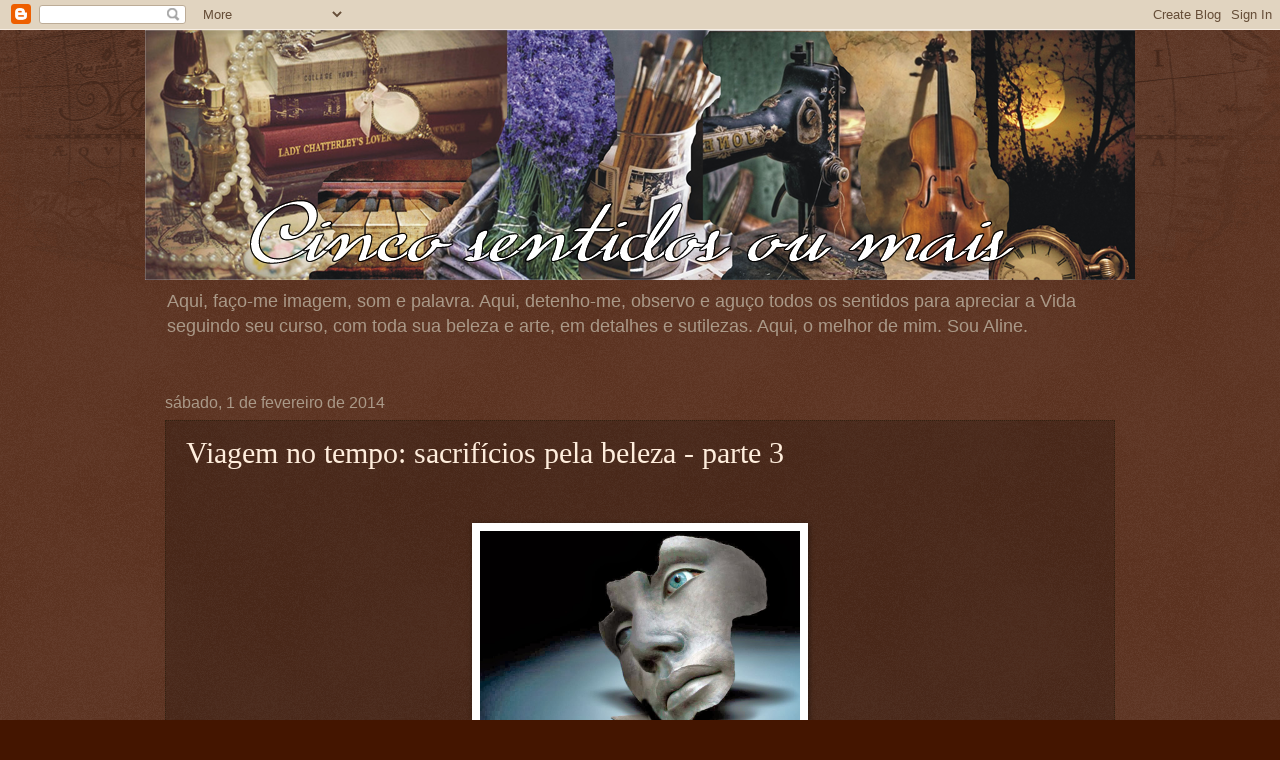

--- FILE ---
content_type: text/html; charset=UTF-8
request_url: http://5sentidosoumais.blogspot.com/2014/02/viagem-no-tempo-sacrificios-pela-beleza.html
body_size: 23695
content:
<!DOCTYPE html>
<html class='v2' dir='ltr' lang='pt-BR'>
<head>
<link href='https://www.blogger.com/static/v1/widgets/335934321-css_bundle_v2.css' rel='stylesheet' type='text/css'/>
<meta content='width=1100' name='viewport'/>
<meta content='text/html; charset=UTF-8' http-equiv='Content-Type'/>
<meta content='blogger' name='generator'/>
<link href='http://5sentidosoumais.blogspot.com/favicon.ico' rel='icon' type='image/x-icon'/>
<link href='http://5sentidosoumais.blogspot.com/2014/02/viagem-no-tempo-sacrificios-pela-beleza.html' rel='canonical'/>
<link rel="alternate" type="application/atom+xml" title="Cinco sentidos ou mais - Atom" href="http://5sentidosoumais.blogspot.com/feeds/posts/default" />
<link rel="alternate" type="application/rss+xml" title="Cinco sentidos ou mais - RSS" href="http://5sentidosoumais.blogspot.com/feeds/posts/default?alt=rss" />
<link rel="service.post" type="application/atom+xml" title="Cinco sentidos ou mais - Atom" href="https://www.blogger.com/feeds/4066343839062267552/posts/default" />

<link rel="alternate" type="application/atom+xml" title="Cinco sentidos ou mais - Atom" href="http://5sentidosoumais.blogspot.com/feeds/2173497490622953876/comments/default" />
<!--Can't find substitution for tag [blog.ieCssRetrofitLinks]-->
<link href='https://blogger.googleusercontent.com/img/b/R29vZ2xl/AVvXsEiJisnBNtliIyjY3e-XPtJpqHbi8KVc3Ri6T3mzLHXRNSiRhftpqfI6ZuEestAceQdWkLtJ7CoaR3KKGfz-X6S97IWqMoydOkGJ5fLNnhI23Y2p2bGdmooAO7M9Tbbtfrc6ZcUkj1xjfy0/s1600/10290mascara.jpg' rel='image_src'/>
<meta content='http://5sentidosoumais.blogspot.com/2014/02/viagem-no-tempo-sacrificios-pela-beleza.html' property='og:url'/>
<meta content='Viagem no tempo: sacrifícios pela beleza - parte 3' property='og:title'/>
<meta content='       No séc. XXI, desde complexas cirurgias até sofisticados tratamentos envolvendo alta tecnologia, numa busca perturbadora e bastante qu...' property='og:description'/>
<meta content='https://blogger.googleusercontent.com/img/b/R29vZ2xl/AVvXsEiJisnBNtliIyjY3e-XPtJpqHbi8KVc3Ri6T3mzLHXRNSiRhftpqfI6ZuEestAceQdWkLtJ7CoaR3KKGfz-X6S97IWqMoydOkGJ5fLNnhI23Y2p2bGdmooAO7M9Tbbtfrc6ZcUkj1xjfy0/w1200-h630-p-k-no-nu/10290mascara.jpg' property='og:image'/>
<title>Cinco sentidos ou mais: Viagem no tempo: sacrifícios pela beleza - parte 3</title>
<style id='page-skin-1' type='text/css'><!--
/*
-----------------------------------------------
Blogger Template Style
Name:     Watermark
Designer: Blogger
URL:      www.blogger.com
----------------------------------------------- */
/* Use this with templates/1ktemplate-*.html */
/* Content
----------------------------------------------- */
body {
font: normal normal 14px Arial, Tahoma, Helvetica, FreeSans, sans-serif;
color: #ffeedd;
background: #441500 url(//www.blogblog.com/1kt/watermark/body_background_navigator.png) repeat scroll top left;
}
html body .content-outer {
min-width: 0;
max-width: 100%;
width: 100%;
}
.content-outer {
font-size: 92%;
}
a:link {
text-decoration:none;
color: #ffcc77;
}
a:visited {
text-decoration:none;
color: #ff8866;
}
a:hover {
text-decoration:underline;
color: #ffeecc;
}
.body-fauxcolumns .cap-top {
margin-top: 30px;
background: transparent url(//www.blogblog.com/1kt/watermark/body_overlay_navigator.png) no-repeat scroll top center;
height: 256px;
}
.content-inner {
padding: 0;
}
/* Header
----------------------------------------------- */
.header-inner .Header .titlewrapper,
.header-inner .Header .descriptionwrapper {
padding-left: 20px;
padding-right: 20px;
}
.Header h1 {
font: normal normal 60px Georgia, Utopia, 'Palatino Linotype', Palatino, serif;
color: #ffffff;
text-shadow: 2px 2px rgba(0, 0, 0, .1);
}
.Header h1 a {
color: #ffffff;
}
.Header .description {
font-size: 140%;
color: #aa9988;
}
/* Tabs
----------------------------------------------- */
.tabs-inner .section {
margin: 0 20px;
}
.tabs-inner .PageList, .tabs-inner .LinkList, .tabs-inner .Labels {
margin-left: -11px;
margin-right: -11px;
background-color: transparent;
border-top: 0 solid #ffffff;
border-bottom: 0 solid #ffffff;
-moz-box-shadow: 0 0 0 rgba(0, 0, 0, .3);
-webkit-box-shadow: 0 0 0 rgba(0, 0, 0, .3);
-goog-ms-box-shadow: 0 0 0 rgba(0, 0, 0, .3);
box-shadow: 0 0 0 rgba(0, 0, 0, .3);
}
.tabs-inner .PageList .widget-content,
.tabs-inner .LinkList .widget-content,
.tabs-inner .Labels .widget-content {
margin: -3px -11px;
background: transparent none  no-repeat scroll right;
}
.tabs-inner .widget ul {
padding: 2px 25px;
max-height: 34px;
background: transparent none no-repeat scroll left;
}
.tabs-inner .widget li {
border: none;
}
.tabs-inner .widget li a {
display: inline-block;
padding: .25em 1em;
font: normal normal 20px Georgia, Utopia, 'Palatino Linotype', Palatino, serif;
color: #ffcc77;
border-right: 1px solid #776655;
}
.tabs-inner .widget li:first-child a {
border-left: 1px solid #776655;
}
.tabs-inner .widget li.selected a, .tabs-inner .widget li a:hover {
color: #ffffff;
}
/* Headings
----------------------------------------------- */
h2 {
font: normal normal 20px Georgia, Utopia, 'Palatino Linotype', Palatino, serif;
color: #ffffff;
margin: 0 0 .5em;
}
h2.date-header {
font: normal normal 16px Arial, Tahoma, Helvetica, FreeSans, sans-serif;
color: #aa9988;
}
/* Main
----------------------------------------------- */
.main-inner .column-center-inner,
.main-inner .column-left-inner,
.main-inner .column-right-inner {
padding: 0 5px;
}
.main-outer {
margin-top: 0;
background: transparent none no-repeat scroll top left;
}
.main-inner {
padding-top: 30px;
}
.main-cap-top {
position: relative;
}
.main-cap-top .cap-right {
position: absolute;
height: 0;
width: 100%;
bottom: 0;
background: transparent none repeat-x scroll bottom center;
}
.main-cap-top .cap-left {
position: absolute;
height: 245px;
width: 280px;
right: 0;
bottom: 0;
background: transparent none no-repeat scroll bottom left;
}
/* Posts
----------------------------------------------- */
.post-outer {
padding: 15px 20px;
margin: 0 0 25px;
background: transparent url(//www.blogblog.com/1kt/watermark/post_background_navigator.png) repeat scroll top left;
_background-image: none;
border: dotted 1px #332211;
-moz-box-shadow: 0 0 0 rgba(0, 0, 0, .1);
-webkit-box-shadow: 0 0 0 rgba(0, 0, 0, .1);
-goog-ms-box-shadow: 0 0 0 rgba(0, 0, 0, .1);
box-shadow: 0 0 0 rgba(0, 0, 0, .1);
}
h3.post-title {
font: normal normal 30px Georgia, Utopia, 'Palatino Linotype', Palatino, serif;
margin: 0;
}
.comments h4 {
font: normal normal 30px Georgia, Utopia, 'Palatino Linotype', Palatino, serif;
margin: 1em 0 0;
}
.post-body {
font-size: 105%;
line-height: 1.5;
position: relative;
}
.post-header {
margin: 0 0 1em;
color: #aa9988;
}
.post-footer {
margin: 10px 0 0;
padding: 10px 0 0;
color: #aa9988;
border-top: dashed 1px #998877;
}
#blog-pager {
font-size: 140%
}
#comments .comment-author {
padding-top: 1.5em;
border-top: dashed 1px #998877;
background-position: 0 1.5em;
}
#comments .comment-author:first-child {
padding-top: 0;
border-top: none;
}
.avatar-image-container {
margin: .2em 0 0;
}
/* Comments
----------------------------------------------- */
.comments .comments-content .icon.blog-author {
background-repeat: no-repeat;
background-image: url([data-uri]);
}
.comments .comments-content .loadmore a {
border-top: 1px solid #998877;
border-bottom: 1px solid #998877;
}
.comments .continue {
border-top: 2px solid #998877;
}
/* Widgets
----------------------------------------------- */
.widget ul, .widget #ArchiveList ul.flat {
padding: 0;
list-style: none;
}
.widget ul li, .widget #ArchiveList ul.flat li {
padding: .35em 0;
text-indent: 0;
border-top: dashed 1px #998877;
}
.widget ul li:first-child, .widget #ArchiveList ul.flat li:first-child {
border-top: none;
}
.widget .post-body ul {
list-style: disc;
}
.widget .post-body ul li {
border: none;
}
.widget .zippy {
color: #998877;
}
.post-body img, .post-body .tr-caption-container, .Profile img, .Image img,
.BlogList .item-thumbnail img {
padding: 5px;
background: #fff;
-moz-box-shadow: 1px 1px 5px rgba(0, 0, 0, .5);
-webkit-box-shadow: 1px 1px 5px rgba(0, 0, 0, .5);
-goog-ms-box-shadow: 1px 1px 5px rgba(0, 0, 0, .5);
box-shadow: 1px 1px 5px rgba(0, 0, 0, .5);
}
.post-body img, .post-body .tr-caption-container {
padding: 8px;
}
.post-body .tr-caption-container {
color: #333333;
}
.post-body .tr-caption-container img {
padding: 0;
background: transparent;
border: none;
-moz-box-shadow: 0 0 0 rgba(0, 0, 0, .1);
-webkit-box-shadow: 0 0 0 rgba(0, 0, 0, .1);
-goog-ms-box-shadow: 0 0 0 rgba(0, 0, 0, .1);
box-shadow: 0 0 0 rgba(0, 0, 0, .1);
}
/* Footer
----------------------------------------------- */
.footer-outer {
color:#ffeedd;
background: #110000 url(https://resources.blogblog.com/blogblog/data/1kt/watermark/body_background_navigator.png) repeat scroll top left;
}
.footer-outer a {
color: #ffcc77;
}
.footer-outer a:visited {
color: #ff8866;
}
.footer-outer a:hover {
color: #ffeecc;
}
.footer-outer .widget h2 {
color: #ffffff;
}
/* Mobile
----------------------------------------------- */
body.mobile  {
background-size: 100% auto;
}
.mobile .body-fauxcolumn-outer {
background: transparent none repeat scroll top left;
}
html .mobile .mobile-date-outer {
border-bottom: none;
background: transparent url(//www.blogblog.com/1kt/watermark/post_background_navigator.png) repeat scroll top left;
_background-image: none;
margin-bottom: 10px;
}
.mobile .main-inner .date-outer {
padding: 0;
}
.mobile .main-inner .date-header {
margin: 10px;
}
.mobile .main-cap-top {
z-index: -1;
}
.mobile .content-outer {
font-size: 100%;
}
.mobile .post-outer {
padding: 10px;
}
.mobile .main-cap-top .cap-left {
background: transparent none no-repeat scroll bottom left;
}
.mobile .body-fauxcolumns .cap-top {
margin: 0;
}
.mobile-link-button {
background: transparent url(//www.blogblog.com/1kt/watermark/post_background_navigator.png) repeat scroll top left;
}
.mobile-link-button a:link, .mobile-link-button a:visited {
color: #ffcc77;
}
.mobile-index-date .date-header {
color: #aa9988;
}
.mobile-index-contents {
color: #ffeedd;
}
.mobile .tabs-inner .section {
margin: 0;
}
.mobile .tabs-inner .PageList {
margin-left: 0;
margin-right: 0;
}
.mobile .tabs-inner .PageList .widget-content {
margin: 0;
color: #ffffff;
background: transparent url(//www.blogblog.com/1kt/watermark/post_background_navigator.png) repeat scroll top left;
}
.mobile .tabs-inner .PageList .widget-content .pagelist-arrow {
border-left: 1px solid #776655;
}

--></style>
<style id='template-skin-1' type='text/css'><!--
body {
min-width: 990px;
}
.content-outer, .content-fauxcolumn-outer, .region-inner {
min-width: 990px;
max-width: 990px;
_width: 990px;
}
.main-inner .columns {
padding-left: 0px;
padding-right: 0px;
}
.main-inner .fauxcolumn-center-outer {
left: 0px;
right: 0px;
/* IE6 does not respect left and right together */
_width: expression(this.parentNode.offsetWidth -
parseInt("0px") -
parseInt("0px") + 'px');
}
.main-inner .fauxcolumn-left-outer {
width: 0px;
}
.main-inner .fauxcolumn-right-outer {
width: 0px;
}
.main-inner .column-left-outer {
width: 0px;
right: 100%;
margin-left: -0px;
}
.main-inner .column-right-outer {
width: 0px;
margin-right: -0px;
}
#layout {
min-width: 0;
}
#layout .content-outer {
min-width: 0;
width: 800px;
}
#layout .region-inner {
min-width: 0;
width: auto;
}
body#layout div.add_widget {
padding: 8px;
}
body#layout div.add_widget a {
margin-left: 32px;
}
--></style>
<link href='https://www.blogger.com/dyn-css/authorization.css?targetBlogID=4066343839062267552&amp;zx=fafe1752-5e1f-4976-9c9e-76d5b12494aa' media='none' onload='if(media!=&#39;all&#39;)media=&#39;all&#39;' rel='stylesheet'/><noscript><link href='https://www.blogger.com/dyn-css/authorization.css?targetBlogID=4066343839062267552&amp;zx=fafe1752-5e1f-4976-9c9e-76d5b12494aa' rel='stylesheet'/></noscript>
<meta name='google-adsense-platform-account' content='ca-host-pub-1556223355139109'/>
<meta name='google-adsense-platform-domain' content='blogspot.com'/>

</head>
<body class='loading variant-navigator'>
<div class='navbar section' id='navbar' name='Navbar'><div class='widget Navbar' data-version='1' id='Navbar1'><script type="text/javascript">
    function setAttributeOnload(object, attribute, val) {
      if(window.addEventListener) {
        window.addEventListener('load',
          function(){ object[attribute] = val; }, false);
      } else {
        window.attachEvent('onload', function(){ object[attribute] = val; });
      }
    }
  </script>
<div id="navbar-iframe-container"></div>
<script type="text/javascript" src="https://apis.google.com/js/platform.js"></script>
<script type="text/javascript">
      gapi.load("gapi.iframes:gapi.iframes.style.bubble", function() {
        if (gapi.iframes && gapi.iframes.getContext) {
          gapi.iframes.getContext().openChild({
              url: 'https://www.blogger.com/navbar/4066343839062267552?po\x3d2173497490622953876\x26origin\x3dhttp://5sentidosoumais.blogspot.com',
              where: document.getElementById("navbar-iframe-container"),
              id: "navbar-iframe"
          });
        }
      });
    </script><script type="text/javascript">
(function() {
var script = document.createElement('script');
script.type = 'text/javascript';
script.src = '//pagead2.googlesyndication.com/pagead/js/google_top_exp.js';
var head = document.getElementsByTagName('head')[0];
if (head) {
head.appendChild(script);
}})();
</script>
</div></div>
<div class='body-fauxcolumns'>
<div class='fauxcolumn-outer body-fauxcolumn-outer'>
<div class='cap-top'>
<div class='cap-left'></div>
<div class='cap-right'></div>
</div>
<div class='fauxborder-left'>
<div class='fauxborder-right'></div>
<div class='fauxcolumn-inner'>
</div>
</div>
<div class='cap-bottom'>
<div class='cap-left'></div>
<div class='cap-right'></div>
</div>
</div>
</div>
<div class='content'>
<div class='content-fauxcolumns'>
<div class='fauxcolumn-outer content-fauxcolumn-outer'>
<div class='cap-top'>
<div class='cap-left'></div>
<div class='cap-right'></div>
</div>
<div class='fauxborder-left'>
<div class='fauxborder-right'></div>
<div class='fauxcolumn-inner'>
</div>
</div>
<div class='cap-bottom'>
<div class='cap-left'></div>
<div class='cap-right'></div>
</div>
</div>
</div>
<div class='content-outer'>
<div class='content-cap-top cap-top'>
<div class='cap-left'></div>
<div class='cap-right'></div>
</div>
<div class='fauxborder-left content-fauxborder-left'>
<div class='fauxborder-right content-fauxborder-right'></div>
<div class='content-inner'>
<header>
<div class='header-outer'>
<div class='header-cap-top cap-top'>
<div class='cap-left'></div>
<div class='cap-right'></div>
</div>
<div class='fauxborder-left header-fauxborder-left'>
<div class='fauxborder-right header-fauxborder-right'></div>
<div class='region-inner header-inner'>
<div class='header section' id='header' name='Cabeçalho'><div class='widget Header' data-version='1' id='Header1'>
<div id='header-inner'>
<a href='http://5sentidosoumais.blogspot.com/' style='display: block'>
<img alt='Cinco sentidos ou mais' height='250px; ' id='Header1_headerimg' src='https://blogger.googleusercontent.com/img/b/R29vZ2xl/AVvXsEgUkMgorkFDXwJTg5HMqr-ld8aNuD5e70gcH9Vr5DATCu8LyRVNLMqpspceWA4deqQzXdFLPb4gp59F_QodeTBGbvdcmu_I8K_dv3Sr17YSSLgbXiimWBIc7aoGQGERvqgxH_s5oRUO-jzF/s1600/cabecalho_blog_3.png' style='display: block' width='1000px; '/>
</a>
<div class='descriptionwrapper'>
<p class='description'><span>Aqui, faço-me  imagem, som e palavra. Aqui, detenho-me, observo e aguço todos os sentidos para apreciar a Vida seguindo seu curso, com toda sua beleza e arte, em detalhes e sutilezas. Aqui,  o melhor de mim. Sou Aline.
</span></p>
</div>
</div>
</div></div>
</div>
</div>
<div class='header-cap-bottom cap-bottom'>
<div class='cap-left'></div>
<div class='cap-right'></div>
</div>
</div>
</header>
<div class='tabs-outer'>
<div class='tabs-cap-top cap-top'>
<div class='cap-left'></div>
<div class='cap-right'></div>
</div>
<div class='fauxborder-left tabs-fauxborder-left'>
<div class='fauxborder-right tabs-fauxborder-right'></div>
<div class='region-inner tabs-inner'>
<div class='tabs no-items section' id='crosscol' name='Entre colunas'></div>
<div class='tabs no-items section' id='crosscol-overflow' name='Cross-Column 2'></div>
</div>
</div>
<div class='tabs-cap-bottom cap-bottom'>
<div class='cap-left'></div>
<div class='cap-right'></div>
</div>
</div>
<div class='main-outer'>
<div class='main-cap-top cap-top'>
<div class='cap-left'></div>
<div class='cap-right'></div>
</div>
<div class='fauxborder-left main-fauxborder-left'>
<div class='fauxborder-right main-fauxborder-right'></div>
<div class='region-inner main-inner'>
<div class='columns fauxcolumns'>
<div class='fauxcolumn-outer fauxcolumn-center-outer'>
<div class='cap-top'>
<div class='cap-left'></div>
<div class='cap-right'></div>
</div>
<div class='fauxborder-left'>
<div class='fauxborder-right'></div>
<div class='fauxcolumn-inner'>
</div>
</div>
<div class='cap-bottom'>
<div class='cap-left'></div>
<div class='cap-right'></div>
</div>
</div>
<div class='fauxcolumn-outer fauxcolumn-left-outer'>
<div class='cap-top'>
<div class='cap-left'></div>
<div class='cap-right'></div>
</div>
<div class='fauxborder-left'>
<div class='fauxborder-right'></div>
<div class='fauxcolumn-inner'>
</div>
</div>
<div class='cap-bottom'>
<div class='cap-left'></div>
<div class='cap-right'></div>
</div>
</div>
<div class='fauxcolumn-outer fauxcolumn-right-outer'>
<div class='cap-top'>
<div class='cap-left'></div>
<div class='cap-right'></div>
</div>
<div class='fauxborder-left'>
<div class='fauxborder-right'></div>
<div class='fauxcolumn-inner'>
</div>
</div>
<div class='cap-bottom'>
<div class='cap-left'></div>
<div class='cap-right'></div>
</div>
</div>
<!-- corrects IE6 width calculation -->
<div class='columns-inner'>
<div class='column-center-outer'>
<div class='column-center-inner'>
<div class='main section' id='main' name='Principal'><div class='widget Blog' data-version='1' id='Blog1'>
<div class='blog-posts hfeed'>

          <div class="date-outer">
        
<h2 class='date-header'><span>sábado, 1 de fevereiro de 2014</span></h2>

          <div class="date-posts">
        
<div class='post-outer'>
<div class='post hentry uncustomized-post-template' itemprop='blogPost' itemscope='itemscope' itemtype='http://schema.org/BlogPosting'>
<meta content='https://blogger.googleusercontent.com/img/b/R29vZ2xl/AVvXsEiJisnBNtliIyjY3e-XPtJpqHbi8KVc3Ri6T3mzLHXRNSiRhftpqfI6ZuEestAceQdWkLtJ7CoaR3KKGfz-X6S97IWqMoydOkGJ5fLNnhI23Y2p2bGdmooAO7M9Tbbtfrc6ZcUkj1xjfy0/s1600/10290mascara.jpg' itemprop='image_url'/>
<meta content='4066343839062267552' itemprop='blogId'/>
<meta content='2173497490622953876' itemprop='postId'/>
<a name='2173497490622953876'></a>
<h3 class='post-title entry-title' itemprop='name'>
Viagem no tempo: sacrifícios pela beleza - parte 3
</h3>
<div class='post-header'>
<div class='post-header-line-1'></div>
</div>
<div class='post-body entry-content' id='post-body-2173497490622953876' itemprop='description articleBody'>
<br />
<br />
<div class="separator" style="clear: both; text-align: center;">
<a href="https://blogger.googleusercontent.com/img/b/R29vZ2xl/AVvXsEiJisnBNtliIyjY3e-XPtJpqHbi8KVc3Ri6T3mzLHXRNSiRhftpqfI6ZuEestAceQdWkLtJ7CoaR3KKGfz-X6S97IWqMoydOkGJ5fLNnhI23Y2p2bGdmooAO7M9Tbbtfrc6ZcUkj1xjfy0/s1600/10290mascara.jpg" imageanchor="1" style="margin-left: 1em; margin-right: 1em;"><img border="0" height="240" src="https://blogger.googleusercontent.com/img/b/R29vZ2xl/AVvXsEiJisnBNtliIyjY3e-XPtJpqHbi8KVc3Ri6T3mzLHXRNSiRhftpqfI6ZuEestAceQdWkLtJ7CoaR3KKGfz-X6S97IWqMoydOkGJ5fLNnhI23Y2p2bGdmooAO7M9Tbbtfrc6ZcUkj1xjfy0/s1600/10290mascara.jpg" width="320" /></a></div>
<div class="separator" style="clear: both; text-align: center;">
<br /></div>
<div style="line-height: normal; margin: 0cm 0cm 0pt; text-align: justify;">
<span style="font-size: 12pt;"><span style="font-family: Calibri;">No séc. XXI, desde
complexas cirurgias até sofisticados tratamentos envolvendo alta tecnologia,
numa busca perturbadora e bastante questionável pela perfeição do corpo, tudo é
possível. E como a novidade é a &#8220;alma do negócio&#8221;, os tratamentos naturais também
estão ganhando cada vez mais espaço e credibilidade.</span></span>&nbsp;</div>
<div style="line-height: normal; margin: 0cm 0cm 0pt; text-align: justify;">
<br /></div>
<div style="line-height: normal; margin: 0cm 0cm 0pt; text-align: justify;">
<br /></div>
<div style="line-height: normal; margin: 0cm 0cm 0pt; text-align: justify;">
<br /></div>
<div style="line-height: normal; margin: 0cm 0cm 0pt; text-align: justify;">
<br /></div>
<div style="line-height: normal; margin: 0cm 0cm 0pt; text-align: center;">
<a href="https://blogger.googleusercontent.com/img/b/R29vZ2xl/AVvXsEhMt-14JxD8thO2dw81FtGQUWlnUXg7nsNu9CCcEbpkRiElfA23yJ2_8X23VdHeOK4pHKEFvWEunRUy0zhySky41Jhut9e2y0KBy9hk0slMtvmOTcBsWS3JKw3njbP8olalV20VlJ7-PBo/s1600/beleza+caracol.jpg" imageanchor="1" style="margin-left: 1em; margin-right: 1em;"><img border="0" height="216" src="https://blogger.googleusercontent.com/img/b/R29vZ2xl/AVvXsEhMt-14JxD8thO2dw81FtGQUWlnUXg7nsNu9CCcEbpkRiElfA23yJ2_8X23VdHeOK4pHKEFvWEunRUy0zhySky41Jhut9e2y0KBy9hk0slMtvmOTcBsWS3JKw3njbP8olalV20VlJ7-PBo/s1600/beleza+caracol.jpg" width="320" /></a></div>
<div style="line-height: normal; margin: 0cm 0cm 0pt; text-align: center;">
<br /></div>
<div style="line-height: normal; margin: 0cm 0cm 0pt; text-align: justify;">
<span style="font-size: 12pt;"><span style="font-family: Calibri;">No Japão, o
tratamento facial de 60 minutos com gosma de caracol está fazendo sucesso.
Segundo os esteticistas, os moluscos possuem antioxidantes que ajudam a remover
células mortas e hidratar a pele, principalmente após queimaduras do sol.</span></span></div>
<div class="separator" style="clear: both; text-align: center;">
<br /></div>
<div class="separator" style="clear: both; text-align: center;">
&nbsp;</div>
<div style="line-height: normal; margin: 0cm 0cm 0pt; text-align: justify;">
<span style="font-size: 12pt;"><span style="font-family: Calibri;"><br /></span></span></div>
<div class="separator" style="clear: both; text-align: center;">
<a href="https://blogger.googleusercontent.com/img/b/R29vZ2xl/AVvXsEhe3nfNOHGWec0Sg_hHyP8YF5U-B2XgAny3LWIeh5V6KStmOkwMow-Pp2dSoLZh8gHnIEyoBSPgU4IyGpjqwDfPew2FAT3NEpuGe9BqvQu45mCcFAxssKrqP8Rl5hz5UTce_32dWXcV3vU/s1600/beleza+sangue.jpg" imageanchor="1" style="margin-left: 1em; margin-right: 1em;"><img border="0" height="239" src="https://blogger.googleusercontent.com/img/b/R29vZ2xl/AVvXsEhe3nfNOHGWec0Sg_hHyP8YF5U-B2XgAny3LWIeh5V6KStmOkwMow-Pp2dSoLZh8gHnIEyoBSPgU4IyGpjqwDfPew2FAT3NEpuGe9BqvQu45mCcFAxssKrqP8Rl5hz5UTce_32dWXcV3vU/s1600/beleza+sangue.jpg" width="320" /></a></div>
<div class="separator" style="clear: both; text-align: center;">
<br /></div>
<div class="separator" style="clear: both; text-align: justify;">
<span style="font-size: 12pt;"><span style="font-family: Calibri;">Outro procedimento que está na moda, principalmente entre os americanos, é usar o próprio sangue coagulado &#8211; retirado do braço &#8211; para estimular a firmeza da pele. Um coagulante é adicionado ao sangue para torná-lo viscoso e quando está com a textura de um gel, ele é aplicado como o <em>Botox.</em></span></span></div>
<div class="separator" style="clear: both; text-align: center;">
<br /></div>
<div class="separator" style="clear: both; text-align: center;">
&nbsp;</div>
<div class="separator" style="clear: both; text-align: center;">
<a href="https://blogger.googleusercontent.com/img/b/R29vZ2xl/AVvXsEinY3b_46Vm1IkSoEt4TeS03pEXr6mN1nMnvN2YTgtVYkaPNyb8e4qFHVlBokLni9RxSs0MALlJ5AC-jEhCiqGasKwSR3ijeICXGVyYW_gRzSHqa2F5LqoduJbFqWNlIWrdAHsRU_zxLkY/s1600/beleza+fogo.jpg" imageanchor="1" style="margin-left: 1em; margin-right: 1em;"><img border="0" height="240" src="https://blogger.googleusercontent.com/img/b/R29vZ2xl/AVvXsEinY3b_46Vm1IkSoEt4TeS03pEXr6mN1nMnvN2YTgtVYkaPNyb8e4qFHVlBokLni9RxSs0MALlJ5AC-jEhCiqGasKwSR3ijeICXGVyYW_gRzSHqa2F5LqoduJbFqWNlIWrdAHsRU_zxLkY/s1600/beleza+fogo.jpg" width="320" /></a></div>
<div class="separator" style="clear: both; text-align: center;">
&nbsp;</div>
<div style="line-height: normal; margin: 0cm 0cm 0pt; text-align: justify;">
<span style="font-size: 12pt;"><span style="font-family: Calibri;">Na China, o
tratamento chamado <i style="mso-bidi-font-style: normal;">Huo Liao</i> (tratamento de fogo), tem como objetivo reduzir a flacidez e as rugas. Um
produto especial é passado na toalha e depois com a ajuda do álcool, o fogo é
ateado. Segundo os especialistas, o método é absolutamente seguro.</span></span></div>
<div style="line-height: normal; margin: 0cm 0cm 0pt; text-align: justify;">
<span style="font-size: 12pt;"><span style="font-family: Calibri;"><br /></span></span></div>
<div class="separator" style="clear: both; text-align: center;">
<br /></div>
<div class="separator" style="clear: both; text-align: center;">
&nbsp;</div>
<div class="separator" style="clear: both; text-align: center;">
<a href="https://blogger.googleusercontent.com/img/b/R29vZ2xl/AVvXsEjTjwOMeNW9WxpKP2TllXUnxX-8U16F1X8O17F3jIwSaZ6-qIW2v-Ep3TfbFPVqQQKcwBxPLC6ZHFLMGzyGCMuhuKMiaFDYUOvme6WB0xA92p-rre-S8T8ywEIJ5rmTBuasjtD61ZXHmCE/s1600/beleza+fezes+de+rouxinol.jpg" imageanchor="1" style="margin-left: 1em; margin-right: 1em;"><img border="0" src="https://blogger.googleusercontent.com/img/b/R29vZ2xl/AVvXsEjTjwOMeNW9WxpKP2TllXUnxX-8U16F1X8O17F3jIwSaZ6-qIW2v-Ep3TfbFPVqQQKcwBxPLC6ZHFLMGzyGCMuhuKMiaFDYUOvme6WB0xA92p-rre-S8T8ywEIJ5rmTBuasjtD61ZXHmCE/s1600/beleza+fezes+de+rouxinol.jpg" /></a></div>
<div class="separator" style="clear: both; text-align: center;">
<br /></div>
<div style="line-height: normal; margin: 0cm 0cm 0pt; text-align: justify;">
<span style="font-size: 12pt;"><span style="font-family: Calibri;">Um tratamento que
promete tornar a pele mais luminosa, devido à presença da guanina que faz uma
limpeza completa, é feito com excrementos de pássaros (principalmente o
rouxinol). As fezes são submetidas a uma luz ultravioleta para desinfecção e
depois são moídas até se obter um pó muito fino que é misturado ao farelo de
arroz para neutralizar o cheiro. Esta técnica é utilizada desde o séc. XVIII,
no Japão, pelos dançarinos <i style="mso-bidi-font-style: normal;">Kabuki</i>s.</span></span><br />
<span style="font-family: Calibri;"><br /></span><br />
<span style="font-family: Calibri;"><br /></span></div>
<div class="separator" style="clear: both; text-align: center;">
<a href="https://blogger.googleusercontent.com/img/b/R29vZ2xl/AVvXsEjBY4-WSO6ZbEnv_KSiAyB-tk-i-Z1aVUxP0VBwjJpzFYUDblZ6FWooV13w9pD2X-qR-XHvKdF-7J8bjkByT1cQMEa1uCN_4DQefyZ4IibN4aL8tsciYbvRk5q9a5hyphenhyphenGmzs07p6mEIL8AE/s1600/beleza+cobra.jpg" imageanchor="1" style="margin-left: 1em; margin-right: 1em;"><img border="0" height="213" src="https://blogger.googleusercontent.com/img/b/R29vZ2xl/AVvXsEjBY4-WSO6ZbEnv_KSiAyB-tk-i-Z1aVUxP0VBwjJpzFYUDblZ6FWooV13w9pD2X-qR-XHvKdF-7J8bjkByT1cQMEa1uCN_4DQefyZ4IibN4aL8tsciYbvRk5q9a5hyphenhyphenGmzs07p6mEIL8AE/s1600/beleza+cobra.jpg" width="320" /></a></div>
<div class="separator" style="clear: both; text-align: center;">
<br /></div>
<div style="line-height: normal; margin: 0cm 0cm 0pt; text-align: justify;">
<span style="font-size: 12pt;"><span style="font-family: Calibri;">Principalmente em
Israel, a moda é deixar que cobras não venenosas deslizem sobre as costas do
indivíduo, afastando todo o <i style="mso-bidi-font-style: normal;">stress</i> dos
seus músculos e articulações.</span></span></div>
<div style="line-height: normal; margin: 0cm 0cm 0pt; text-align: justify;">
<span style="font-size: 12pt;"><span style="font-family: Calibri;"><br /></span></span></div>
<div style="line-height: normal; margin: 0cm 0cm 0pt; text-align: justify;">
<span style="font-size: 12pt;"><span style="font-family: Calibri;"><br /></span></span></div>
<div class="separator" style="clear: both; text-align: center;">
&nbsp;</div>
<div class="separator" style="clear: both; text-align: center;">
<a href="https://blogger.googleusercontent.com/img/b/R29vZ2xl/AVvXsEhlwwzwkoCFOSAgPso09W32pqLPpiRUr2FohJ_4wjEfgq-wrW41YE9m2jDiyxGQnQVwA6xL-h7BygWZR_czCWMIMamh2zLoYf06GGwhyphenhyphenQvCc7RutwbdflaP8px42w1lbGVUpQmckHNAJQU/s1600/beleza+serragem2.jpg" imageanchor="1" style="margin-left: 1em; margin-right: 1em;"><img border="0" height="226" src="https://blogger.googleusercontent.com/img/b/R29vZ2xl/AVvXsEhlwwzwkoCFOSAgPso09W32pqLPpiRUr2FohJ_4wjEfgq-wrW41YE9m2jDiyxGQnQVwA6xL-h7BygWZR_czCWMIMamh2zLoYf06GGwhyphenhyphenQvCc7RutwbdflaP8px42w1lbGVUpQmckHNAJQU/s1600/beleza+serragem2.jpg" width="320" /></a></div>
<div class="separator" style="clear: both; text-align: center;">
&nbsp;</div>
<div style="line-height: normal; margin: 0cm 0cm 0pt; text-align: justify;">
<span style="font-size: 12pt;"><span style="font-family: Calibri;">No Japão, outro
tratamento que está se tornando popular, embora seja conhecido há mais de
setenta anos, é o banho de serragem fermentada para reverter o envelhecimento. A
pessoa é quase totalmente coberta por serragem de madeira de cedro e cipreste a
40º durante 15 a 20 minutos. Supostamente isso ajuda a melhorar a circulação
sanguínea, limpa a pele e diminui as dores musculares.</span></span></div>
<div style="line-height: normal; margin: 0cm 0cm 0pt; text-align: justify;">
<span style="font-size: 12pt;"><span style="font-family: Calibri;"><br /></span></span></div>
<div class="separator" style="clear: both; text-align: center;">
<br /></div>
<div class="separator" style="clear: both; text-align: center;">
&nbsp;</div>
<div class="separator" style="clear: both; text-align: center;">
<a href="https://blogger.googleusercontent.com/img/b/R29vZ2xl/AVvXsEjhYsqywhepl3N5JFxUT1AyN9cp6hrsXhlNV-MIOB8sxkIq-WtpW2eewl4MsO31q3TodhuG9NLljGyFMrhBXYmhFLbsw3dVcwGw-SENt7mO6DJCqDlVzaZy3F8gEWd6-NZW9Mv7UxamoLA/s1600/beleza+chocolate.jpg" imageanchor="1" style="margin-left: 1em; margin-right: 1em;"><img border="0" height="228" src="https://blogger.googleusercontent.com/img/b/R29vZ2xl/AVvXsEjhYsqywhepl3N5JFxUT1AyN9cp6hrsXhlNV-MIOB8sxkIq-WtpW2eewl4MsO31q3TodhuG9NLljGyFMrhBXYmhFLbsw3dVcwGw-SENt7mO6DJCqDlVzaZy3F8gEWd6-NZW9Mv7UxamoLA/s1600/beleza+chocolate.jpg" width="320" /></a></div>
<div class="separator" style="clear: both; text-align: center;">
<br /></div>
<div style="line-height: normal; margin: 0cm 0cm 0pt; text-align: justify;">
<span style="font-size: 12pt;"><span style="font-family: Calibri;">Mais conhecido em
todos os lugares, o diferencial dessa máscara de rejuvenescimento é o uso do
chocolate.</span></span></div>
<div style="line-height: normal; margin: 0cm 0cm 0pt; text-align: justify;">
<span style="font-size: 12pt;"><span style="font-family: Calibri;"><br /></span></span></div>
<div class="separator" style="clear: both; text-align: center;">
<br /></div>
<div class="separator" style="clear: both; text-align: center;">
&nbsp;</div>
<div class="separator" style="clear: both; text-align: center;">
<a href="https://blogger.googleusercontent.com/img/b/R29vZ2xl/AVvXsEhUtd4H7FbAJg7wUFGYVjhlZYtPD2t1IfXJBqJwVY_LhuJJDBcpFMCG1M3FljKDvkr9TW-_UTyNpVFaFteBTCqmpysDafqt7Xc_LfG2FZw6oicfFOSuh7FH7NesTidM1ygmcuS4d7AM1m0/s1600/beleza+vinho.jpg" imageanchor="1" style="margin-left: 1em; margin-right: 1em;"><img border="0" src="https://blogger.googleusercontent.com/img/b/R29vZ2xl/AVvXsEhUtd4H7FbAJg7wUFGYVjhlZYtPD2t1IfXJBqJwVY_LhuJJDBcpFMCG1M3FljKDvkr9TW-_UTyNpVFaFteBTCqmpysDafqt7Xc_LfG2FZw6oicfFOSuh7FH7NesTidM1ygmcuS4d7AM1m0/s1600/beleza+vinho.jpg" /></a></div>
<div class="separator" style="clear: both; text-align: center;">

<br /></div>
<div style="line-height: normal; margin: 0cm 0cm 0pt; text-align: justify;">
<span style="font-size: 12pt;"><span style="font-family: Calibri;">Centenas de litros
de <i style="mso-bidi-font-style: normal;">Beaujolais Nouveau</i>, um dos vinhos
mais apreciados pelos japoneses, são despejados nas piscinas de<i style="mso-bidi-font-style: normal;"> spas</i> de luxo. Bom para a pele!</span></span></div>
<div style="line-height: normal; margin: 0cm 0cm 0pt; text-align: justify;">
<span style="font-size: 12pt;"><span style="font-family: Calibri;"><br /></span></span></div>
<div style="line-height: normal; margin: 0cm 0cm 0pt; text-align: justify;">
<span style="font-size: 12pt;"><span style="font-family: Calibri;"><br /></span></span></div>
<div style="line-height: normal; margin: 0cm 0cm 0pt; text-align: justify;">
<span style="font-size: 12pt;"><span style="font-family: Calibri;"><br /></span></span></div>
<div style="line-height: normal; margin: 0cm 0cm 0pt; text-align: center;">
<span style="font-size: 12pt;"><span style="font-family: Calibri;"><img border="0" height="218" src="https://blogger.googleusercontent.com/img/b/R29vZ2xl/AVvXsEjGT2SZr3fJRRElYzvsWLSo73b1dcmZqLSjwy2B3HUF5U9cL6EskE33qV1FWZvbI5MYxre2s-gfrhs6VsIMbeWnRGQyiICTtUHJ-R13YDh0HeC2x3chx-yuWexV3DVEZBVK3uEMtZmw1Nk/s1600/beleza+ouro.jpg" width="320" /></span></span></div>
<div style="line-height: normal; margin: 0cm 0cm 0pt; text-align: center;">
<br /></div>
<span style="font-size: 12pt;"><span style="font-family: Calibri;"><div style="text-align: justify;">
<span style="font-size: 12pt;"><span style="font-family: Calibri;">O tratamento com ouro é uma massagem facial suave após a aplicação de folhas de ouro de 24 quilates.</span></span></div>
<br /></span><br /></span><div style="text-align: justify;">
&nbsp;&nbsp;</div>
<div class="separator" style="clear: both; text-align: center;">
<a href="https://blogger.googleusercontent.com/img/b/R29vZ2xl/AVvXsEiK3ZNsF6fGdzSevMjjbDbS6spUp9nTGIabqSknKK24dnjOOP7CJvgaTMqTkqXPJJCfUlYEuJEG4vR9DDtdd9IoEqmyREqmQ5yB0lr3JKl44AMCnF-39Dr3zCKscBMHbL4QKbZKJM0Q-fk/s1600/beleza+pedicure.jpg" imageanchor="1" style="margin-left: 1em; margin-right: 1em;"><img border="0" height="213" src="https://blogger.googleusercontent.com/img/b/R29vZ2xl/AVvXsEiK3ZNsF6fGdzSevMjjbDbS6spUp9nTGIabqSknKK24dnjOOP7CJvgaTMqTkqXPJJCfUlYEuJEG4vR9DDtdd9IoEqmyREqmQ5yB0lr3JKl44AMCnF-39Dr3zCKscBMHbL4QKbZKJM0Q-fk/s1600/beleza+pedicure.jpg" width="320" /></a></div>
<div class="separator" style="clear: both; text-align: center;">
<br /></div>
<div style="line-height: normal; margin: 0cm 0cm 0pt; text-align: justify;">
<span style="font-size: 12pt;"><span style="font-family: Calibri;">As pessoas estão se
deixando mordiscar por pequenos peixes que se encarregam da tarefa de retirar
as cutículas e as peles mortas dos pés.</span></span></div>
<div class="separator" style="clear: both; text-align: center;">
<br /></div>
<div class="separator" style="clear: both; text-align: center;">
&nbsp;</div>
<div class="separator" style="clear: both; text-align: center;">
&nbsp;</div>
<div class="separator" style="clear: both; text-align: center;">
<a href="https://blogger.googleusercontent.com/img/b/R29vZ2xl/AVvXsEiktxrRZfn-UUhv4x8bHghNl0Ck5rCGoQZIkMMAFS9AzX6ygK4WYkNkxDOCZkiUsrXF2WX1B3btlvIgZeFaMEzWGW6vr7SusyYLolkODeef8m-vnKXOYlC3ub-VUP9KhRDCEW_3PPdUGlU/s1600/beleza+cerveja.jpg" imageanchor="1" style="margin-left: 1em; margin-right: 1em;"><img border="0" height="213" src="https://blogger.googleusercontent.com/img/b/R29vZ2xl/AVvXsEiktxrRZfn-UUhv4x8bHghNl0Ck5rCGoQZIkMMAFS9AzX6ygK4WYkNkxDOCZkiUsrXF2WX1B3btlvIgZeFaMEzWGW6vr7SusyYLolkODeef8m-vnKXOYlC3ub-VUP9KhRDCEW_3PPdUGlU/s1600/beleza+cerveja.jpg" width="320" /></a></div>
<div class="separator" style="clear: both; text-align: center;">
<br /></div>
<div style="line-height: normal; margin: 0cm 0cm 0pt; text-align: justify;">
<span style="font-size: 12pt;"><span style="font-family: Calibri;">O banho de cerveja à base de plantas e sem adição de produtos químicos é oferecido como tratamento de beleza em<i style="mso-bidi-font-style: normal;"> spas</i> da República Tcheca.</span></span></div>
<div style="line-height: normal; margin: 0cm 0cm 0pt; text-align: justify;">
<span style="font-size: 12pt;"><span style="font-family: Calibri;"><br /></span></span></div>
<div class="separator" style="clear: both; text-align: center;">
&nbsp;<span style="font-family: Calibri;"><br /></span></div>
<div class="separator" style="clear: both; text-align: center;">
<a href="https://blogger.googleusercontent.com/img/b/R29vZ2xl/AVvXsEhhnkSlfLmEIXc-Iws1kju_ug1XbRKLfvzqzxcgm7vJUFz0L4V0tabfJDskH2PMbYbMfmIWSFRqhBZc6Lz6WIhsyjum06oHgeIKh6yP_X9WtriPTPP1lTVr0z8d6do8OTFy44N2dtrB3Jg/s1600/beleza+veneno+de+cobra.jpg" imageanchor="1" style="margin-left: 1em; margin-right: 1em;"><img border="0" height="240" src="https://blogger.googleusercontent.com/img/b/R29vZ2xl/AVvXsEhhnkSlfLmEIXc-Iws1kju_ug1XbRKLfvzqzxcgm7vJUFz0L4V0tabfJDskH2PMbYbMfmIWSFRqhBZc6Lz6WIhsyjum06oHgeIKh6yP_X9WtriPTPP1lTVr0z8d6do8OTFy44N2dtrB3Jg/s1600/beleza+veneno+de+cobra.jpg" width="320" /></a></div>
<div class="separator" style="clear: both; text-align: center;">
&nbsp;</div>
<div style="line-height: normal; margin: 0cm 0cm 0pt; text-align: justify;">
<span style="font-size: 12pt;"><span style="font-family: Calibri;">O creme de veneno
sintético de cobra é utilizado para inibir contrações musculares no rosto e
para obter-se um olhar mais jovem, pretendendo inibir também o envelhecimento.
O efeito paralisante é o mesmo do <i style="mso-bidi-font-style: normal;">Botox</i>.</span></span></div>
<div style="line-height: normal; margin: 0cm 0cm 0pt; text-align: justify;">
<span style="font-size: 12pt;"><span style="font-family: Calibri;"><br /></span></span></div>
<div class="separator" style="clear: both; text-align: center;">
<br /></div>
<div class="separator" style="clear: both; text-align: center;">
&nbsp;</div>
<div class="separator" style="clear: both; text-align: center;">
<a href="https://blogger.googleusercontent.com/img/b/R29vZ2xl/AVvXsEgIHnWXOCXdbEw4RGdPCuyiSW7DLdJQzg2UKml677IkgfxGi0gfxNXuMc1lYhnZZ58koRKHHnTlUgji7n98ReZkylw1XBpmNxfUZqBwfvNHyVlSXKfE1O22Vi9v1Xd0gEXSNpCn0A2yM-A/s1600/beleza+touro.jpg" imageanchor="1" style="margin-left: 1em; margin-right: 1em;"><img border="0" height="213" src="https://blogger.googleusercontent.com/img/b/R29vZ2xl/AVvXsEgIHnWXOCXdbEw4RGdPCuyiSW7DLdJQzg2UKml677IkgfxGi0gfxNXuMc1lYhnZZ58koRKHHnTlUgji7n98ReZkylw1XBpmNxfUZqBwfvNHyVlSXKfE1O22Vi9v1Xd0gEXSNpCn0A2yM-A/s1600/beleza+touro.jpg" width="320" /></a></div>
<div class="separator" style="clear: both; text-align: center;">
&nbsp;</div>
<div style="line-height: normal; margin: 0cm 0cm 0pt; text-align: justify;">
<span style="font-size: 12pt;"><span style="font-family: Calibri;">Lançado na
Inglaterra, um novo tratamento para os cabelos consiste na aplicação de sêmen
orgânico de touro da raça <i style="mso-bidi-font-style: normal;">Angus.</i>
Proteína pura, a substância combinada com <i style="mso-bidi-font-style: normal;">Katera</i>,
outra proteína extraída da raiz de determinadas plantas, nutre e revitaliza.</span></span></div>
<div style="line-height: normal; margin: 0cm 0cm 0pt; text-align: justify;">
<span style="font-size: 12pt;"><span style="font-family: Calibri;"><br /></span></span></div>
<div class="separator" style="clear: both; text-align: center;">
<br /></div>
<div class="separator" style="clear: both; text-align: center;">
&nbsp;</div>
<div class="separator" style="clear: both; text-align: center;">
<a href="https://blogger.googleusercontent.com/img/b/R29vZ2xl/AVvXsEiqRiWBpf6IRyVpcrvnD_RRQjHL_Arq9sJlBI6rO5Rm7Qd6nDjFGyLIaRBcJc0ItFj0ZwIP6KJ1_1IRO-sMd3Lh2JPOqGKi20WTAYh4jQ4W5AuiwFrgNjaJF4EdytNCyQK_DxJrD7m27fo/s1600/beleza+lama.jpg" imageanchor="1" style="margin-left: 1em; margin-right: 1em;"><img border="0" height="213" src="https://blogger.googleusercontent.com/img/b/R29vZ2xl/AVvXsEiqRiWBpf6IRyVpcrvnD_RRQjHL_Arq9sJlBI6rO5Rm7Qd6nDjFGyLIaRBcJc0ItFj0ZwIP6KJ1_1IRO-sMd3Lh2JPOqGKi20WTAYh4jQ4W5AuiwFrgNjaJF4EdytNCyQK_DxJrD7m27fo/s1600/beleza+lama.jpg" width="320" /></a></div>
<div class="separator" style="clear: both; text-align: center;">
<br /></div>
<div class="separator" style="clear: both; text-align: justify;">
<span style="font-size: 12pt;"><span style="font-family: Calibri;">&nbsp;Na China, o hábito que remonta à dinastia Tang, consiste em se enterrar até o pescoço na lama. A crença é de que alivia dores causadas por várias doenças, incluindo artrite reumatóide, traumatismos e desordens do sistema nervoso.</span></span></div>
<div class="separator" style="clear: both; text-align: center;">
<br /></div>
<div class="separator" style="clear: both; text-align: center;">
&nbsp;</div>
<div class="separator" style="clear: both; text-align: center;">
&nbsp;</div>
<div class="separator" style="clear: both; text-align: center;">
<a href="https://blogger.googleusercontent.com/img/b/R29vZ2xl/AVvXsEgxbp4TbsDWv-BOaaicBp0aAogB0BYJtdtkuhBxjZ1pXRf86b6Vg18DZfKSqfxBW32fT2ckAjlI41wg0n9vCibStpujb8eBZbSU-9C5MtQby1IHjWrBRAHP2kai-henv1CgTkikUft_GEg/s1600/beleza+cactos.jpg" imageanchor="1" style="margin-left: 1em; margin-right: 1em;"><img border="0" src="https://blogger.googleusercontent.com/img/b/R29vZ2xl/AVvXsEgxbp4TbsDWv-BOaaicBp0aAogB0BYJtdtkuhBxjZ1pXRf86b6Vg18DZfKSqfxBW32fT2ckAjlI41wg0n9vCibStpujb8eBZbSU-9C5MtQby1IHjWrBRAHP2kai-henv1CgTkikUft_GEg/s1600/beleza+cactos.jpg" /></a></div>
<div class="separator" style="clear: both; text-align: center;">
&nbsp;</div>
<div style="line-height: normal; margin: 0cm 0cm 0pt; text-align: justify;">
<span style="font-size: 12pt;"><span style="font-family: Calibri;">No México, são
usados pedaços de cactos, cujos espinhos foram removidos, para massagens de
relaxamento.</span></span></div>
<div style="line-height: normal; margin: 0cm 0cm 0pt; text-align: justify;">
<span style="font-size: 12pt;"><span style="font-family: Calibri;"><br /></span></span></div>
<div class="separator" style="clear: both; text-align: center;">
<br /></div>
<div class="separator" style="clear: both; text-align: center;">
&nbsp;</div>
<div class="separator" style="clear: both; text-align: center;">
<a href="https://blogger.googleusercontent.com/img/b/R29vZ2xl/AVvXsEjvgOxDlsoUSW-cEIGeQjwr3LJ100FyzDhypO8at6H-7LT3wVM0d6BJVtzX_1ddCZ-EMQmZUipNfwxrr0dkv7ddihUzRcyFTXmLnpP8SrYpT-nX1xaZV-8Q9f2VxdcgWd_WzOxYMGmF5mI/s1600/beleza+sanguessugas1.jpg" imageanchor="1" style="margin-left: 1em; margin-right: 1em;"><img border="0" height="198" src="https://blogger.googleusercontent.com/img/b/R29vZ2xl/AVvXsEjvgOxDlsoUSW-cEIGeQjwr3LJ100FyzDhypO8at6H-7LT3wVM0d6BJVtzX_1ddCZ-EMQmZUipNfwxrr0dkv7ddihUzRcyFTXmLnpP8SrYpT-nX1xaZV-8Q9f2VxdcgWd_WzOxYMGmF5mI/s1600/beleza+sanguessugas1.jpg" width="320" /></a></div>
<div class="separator" style="clear: both; text-align: center;">
<br /></div>
<div style="line-height: normal; margin: 0cm 0cm 0pt; text-align: justify;">
<span style="font-size: 12pt;"><span style="font-family: Calibri;">Há muitos anos, as
sanguessugas são utilizadas em Medicina, sendo especialmente eficazes no alívio
de dores articulares e musculares. Como tratamento de beleza, diz-se que são
excelentes como agentes desintoxicantes (colocadas sobre a pele, elas sugam o
sangue até ficarem saciadas e caírem) permitindo a melhoria da circulação
sanguínea, rejuvenescendo o sistema respiratório, aliviando enxaquecas,
sinusites, dores menstruais e flatulência.</span></span><br />
<span style="font-family: Calibri;"><br /></span><br />
<span style="font-family: Calibri;"><br /></span><br />
<div style="border-image: none; text-align: center;">
<span style="font-size: 12pt;"><span style="font-family: Calibri;"><img border="0" height="233" src="https://blogger.googleusercontent.com/img/b/R29vZ2xl/AVvXsEihY6qeCh-Kbogwq5Tnv8ntuz6lyAgabicxVZ6lCUbKzhssLdguvup30LHVFtgvILchALCeyXkceg1itbhS9B_YRUfeFBZ4G965DoPIj7xG_z7FMpbkGkqkcSUryMN2-GokB1dmPaaONeg/s1600/beleza+abelha2.jpg" width="320" /></span></span></div>
<div style="border-image: none; text-align: center;">
<span style="font-family: Calibri;"></span><span style="font-family: Calibri;"><span style="font-family: Calibri;"><span style="font-family: Times New Roman;"><br /></span></span></span></div>
<span style="font-family: Calibri;"><span style="font-size: 12pt;"><span style="font-family: Calibri;">Principalmente na China, a apiterapia (tratamento com veneno de abelhas) está ficando cada vez mais popular. O uso dos produtos da colmeia, incluindo o mel, própolis, pólen, geleia real e o veneno tratam a artrite, reumatismo, dor nas costas, doenças de pele e até atua favoravelmente no combate à esclerose múltipla.</span></span><br />
<div style="line-height: normal; margin: 0cm 0cm 0pt; text-align: justify;">
<br /><br />
<span style="font-family: Times New Roman;">

</span><br />
<div style="line-height: normal; margin: 0cm 0cm 0pt; text-align: justify;">
<span style="font-size: 12pt;">De modo geral, acho
que os tratamentos alternativos são bem interessantes. Por estarem associados à
Natureza, acredito na sua eficácia e, com certeza, são menos agressivos, mais
divertidos e permitem até uma percepção e reflexão sobre o grande mistério que
nos cerca, mas as coisas estão ficando um pouco fora de controle, não acham?</span></div>
<span style="font-family: Times New Roman;">

</span><span style="font-family: Calibri;"><span style="font-size: 12pt;"><br /></span></span></div>
</span><div style="line-height: normal; margin: 0cm 0cm 0pt; text-align: justify;">
<span style="font-size: 12pt;"><span style="font-family: Calibri;"><br /></span></span></div>
</div>
<div style="line-height: normal; margin: 0cm 0cm 0pt; text-align: justify;">
<br /></div>
<span style="font-size: 12pt;"></span><br />
<div style="line-height: normal; margin: 0cm 0cm 0pt; text-align: justify;">
<br /></div>
<span style="font-size: 12pt;">
<span style="font-family: Calibri;"></span></span><br />
<div style="line-height: normal; margin: 0cm 0cm 0pt; text-align: justify;">
<span style="font-size: 12pt;"><span style="font-family: Calibri;"><span style="font-family: Times New Roman;">

</span></span></span></div>
<span style="font-size: 12pt;"><span style="font-family: Calibri;">
</span></span><div style="line-height: normal; margin: 0cm 0cm 0pt; text-align: justify;">
<span style="font-size: 12pt;"><span style="font-family: Calibri;"><span style="font-size: 12pt;">Fontes das imagens e
pesquisa:<a href="http://glamurama.uol.com.br/" target="_blank">http://glamurama.uol.com.br</a></span></span></span></div>
<span style="font-size: 12pt;"><span style="font-family: Calibri;">
<div style="line-height: normal; margin: 0cm 0cm 0pt; text-align: justify;">
<span style="font-size: 12pt;">&nbsp;&nbsp;&nbsp;&nbsp;&nbsp;&nbsp;&nbsp;&nbsp;&nbsp;&nbsp;&nbsp;&nbsp;&nbsp;&nbsp;&nbsp;&nbsp;&nbsp;&nbsp;&nbsp;&nbsp;&nbsp;&nbsp;&nbsp;&nbsp;&nbsp;&nbsp;&nbsp;&nbsp;&nbsp;&nbsp;&nbsp;&nbsp;&nbsp;&nbsp;&nbsp;&nbsp;&nbsp;&nbsp;&nbsp;&nbsp;&nbsp;&nbsp;&nbsp;&nbsp;&nbsp;&nbsp;&nbsp;&nbsp;&nbsp;&nbsp;&nbsp;&nbsp;&nbsp;&nbsp;&nbsp;&nbsp; <a href="http://beleza.terra.com.br/" target="_blank">http://beleza.terra.com.br</a></span></div>
<div style="line-height: normal; margin: 0cm 0cm 0pt; text-align: justify;">
<span style="font-size: 12pt;">&nbsp;&nbsp;&nbsp;&nbsp;&nbsp;&nbsp;&nbsp;&nbsp;&nbsp;&nbsp;&nbsp;&nbsp;&nbsp;&nbsp;&nbsp;&nbsp;&nbsp;&nbsp;&nbsp;&nbsp;&nbsp;&nbsp;&nbsp;&nbsp;&nbsp;&nbsp;&nbsp;&nbsp;&nbsp;&nbsp;&nbsp;&nbsp;&nbsp;&nbsp;&nbsp;&nbsp;&nbsp;&nbsp;&nbsp;&nbsp;&nbsp;&nbsp;&nbsp;&nbsp;&nbsp;&nbsp;&nbsp;&nbsp;&nbsp;&nbsp;&nbsp;&nbsp;&nbsp;&nbsp;&nbsp;&nbsp; <a href="http://notícias.uol.com.br/" target="_blank">http://notícias.uol.com.br</a></span></div>
<div style="line-height: normal; margin: 0cm 0cm 0pt; text-align: justify;">
<span style="font-size: 12pt;">&nbsp;&nbsp;&nbsp;&nbsp;&nbsp;&nbsp;&nbsp;&nbsp;&nbsp;&nbsp;&nbsp;&nbsp;&nbsp;&nbsp;&nbsp;&nbsp;&nbsp;&nbsp;&nbsp;&nbsp;&nbsp;&nbsp;&nbsp;&nbsp;&nbsp;&nbsp;&nbsp;&nbsp;&nbsp;&nbsp;&nbsp;&nbsp;&nbsp;&nbsp;&nbsp;&nbsp;&nbsp;&nbsp;&nbsp;&nbsp;&nbsp;&nbsp;&nbsp;&nbsp;&nbsp;&nbsp;&nbsp;&nbsp;&nbsp;&nbsp;&nbsp;&nbsp;&nbsp;&nbsp;&nbsp;&nbsp;&nbsp;<a href="http://www.materiaincognita.com.br/" target="_blank">www.materiaincognita.com.br</a></span></div>
<div style="line-height: normal; margin: 0cm 0cm 0pt; text-align: justify;">
<span style="font-size: 12pt;">&nbsp;&nbsp;&nbsp;&nbsp;&nbsp;&nbsp;&nbsp;&nbsp;&nbsp;&nbsp;&nbsp;&nbsp;&nbsp;&nbsp;&nbsp;&nbsp;&nbsp;&nbsp;&nbsp;&nbsp;&nbsp;&nbsp;&nbsp;&nbsp;&nbsp;&nbsp;&nbsp;&nbsp;&nbsp;&nbsp;&nbsp;&nbsp;&nbsp;&nbsp;&nbsp;&nbsp;&nbsp;&nbsp;&nbsp;&nbsp;&nbsp;&nbsp;&nbsp;&nbsp;&nbsp;&nbsp;&nbsp;&nbsp;&nbsp;&nbsp;&nbsp;&nbsp;&nbsp;&nbsp;&nbsp;&nbsp; <a href="http://www.hypeness.com.br/" target="_blank">www.hypeness.com.br</a></span></div>
<div style="line-height: normal; margin: 0cm 0cm 0pt; text-align: justify;">
<span style="font-size: 12pt;">&nbsp;&nbsp;&nbsp;&nbsp;&nbsp;&nbsp;&nbsp;&nbsp;&nbsp;&nbsp;&nbsp;&nbsp;&nbsp;&nbsp;&nbsp;&nbsp;&nbsp;&nbsp;&nbsp;&nbsp;&nbsp;&nbsp;&nbsp;&nbsp;&nbsp;&nbsp;&nbsp;&nbsp;&nbsp;&nbsp;&nbsp;&nbsp;&nbsp;&nbsp;&nbsp;&nbsp;&nbsp;&nbsp;&nbsp;&nbsp;&nbsp;&nbsp;&nbsp;&nbsp;&nbsp;&nbsp;&nbsp;&nbsp;&nbsp;&nbsp;&nbsp;&nbsp;&nbsp;&nbsp;&nbsp;&nbsp; <a href="http://www.ironicosocial.com.br/" target="_blank">www.ironicosocial.com.br</a></span></div>
<div style="line-height: normal; margin: 0cm 0cm 0pt; text-align: justify;">
<span style="font-size: 12pt;">&nbsp;&nbsp;&nbsp;&nbsp;&nbsp;&nbsp;&nbsp;&nbsp;&nbsp;&nbsp;&nbsp;&nbsp;&nbsp;&nbsp;&nbsp;&nbsp;&nbsp;&nbsp;&nbsp;&nbsp;&nbsp;&nbsp;&nbsp;&nbsp;&nbsp;&nbsp;&nbsp;&nbsp;&nbsp;&nbsp;&nbsp;&nbsp;&nbsp;&nbsp;&nbsp;&nbsp;&nbsp;&nbsp;&nbsp;&nbsp;&nbsp;&nbsp;&nbsp;&nbsp;&nbsp;&nbsp;&nbsp;&nbsp;&nbsp;&nbsp;&nbsp;&nbsp;&nbsp;&nbsp;&nbsp;&nbsp; <a href="http://www.modismonet.com/" target="_blank">www.modismonet.com</a></span></div>
<div style="line-height: normal; margin: 0cm 0cm 0pt; text-align: justify;">
<span style="font-size: 12pt;">&nbsp;&nbsp;&nbsp;&nbsp;&nbsp;&nbsp;&nbsp;&nbsp;&nbsp;&nbsp;&nbsp;&nbsp;&nbsp;&nbsp;&nbsp;&nbsp;&nbsp;&nbsp;&nbsp;&nbsp;&nbsp;&nbsp;&nbsp;&nbsp;&nbsp;&nbsp;&nbsp;&nbsp;&nbsp;&nbsp;&nbsp;&nbsp;&nbsp;&nbsp;&nbsp;&nbsp;&nbsp;&nbsp;&nbsp;&nbsp;&nbsp;&nbsp;&nbsp;&nbsp;&nbsp;&nbsp;&nbsp;&nbsp;&nbsp;&nbsp;&nbsp;&nbsp;&nbsp;&nbsp;&nbsp;&nbsp; <a href="http://gente-estranha.blogspot.com.br/" target="_blank">http://gente-estranha.blogspot.com.br</a></span></div>
<div style="line-height: normal; margin: 0cm 0cm 0pt; text-align: justify;">
<span style="font-size: 12pt;">&nbsp;&nbsp;&nbsp;&nbsp;&nbsp;&nbsp;&nbsp;&nbsp;&nbsp;&nbsp;&nbsp;&nbsp;&nbsp;&nbsp;&nbsp;&nbsp;&nbsp;&nbsp;&nbsp;&nbsp;&nbsp;&nbsp;&nbsp;&nbsp;&nbsp;&nbsp;&nbsp;&nbsp;&nbsp;&nbsp;&nbsp;&nbsp;&nbsp;&nbsp;&nbsp;&nbsp;&nbsp;&nbsp;&nbsp;&nbsp;&nbsp;&nbsp;&nbsp;&nbsp;&nbsp;&nbsp;&nbsp;&nbsp;&nbsp;&nbsp;&nbsp;&nbsp;&nbsp;&nbsp;&nbsp;&nbsp; <a href="http://beautyfashionlounge.blogspot.com.br/" target="_blank">http://beautyfashionlounge.blogspot.com.br</a></span><br />
<br /><br />
<br /><br />
<br /><br />
<br /><br />
<div style="text-align: right;">
Por Aline Andra</div>
</div>
<br />
<br />
<br />

<div style="line-height: normal; margin: 0cm 0cm 0pt; text-align: justify;">
<span style="font-family: Times New Roman;">

</span></div>
</span><div style="line-height: normal; margin: 0cm 0cm 0pt; text-align: justify;">
<br /></div>
</span><br />
<div style="line-height: normal; margin: 0cm 0cm 0pt; text-align: justify;">
<br /></div>
<div class="separator" style="clear: both; text-align: center;">
<br /></div>
<div style='clear: both;'></div>
</div>
<div class='post-footer'>
<div class='post-footer-line post-footer-line-1'>
<span class='post-author vcard'>
Postado por
<span class='fn' itemprop='author' itemscope='itemscope' itemtype='http://schema.org/Person'>
<meta content='https://www.blogger.com/profile/07697132491560984027' itemprop='url'/>
<a class='g-profile' href='https://www.blogger.com/profile/07697132491560984027' rel='author' title='author profile'>
<span itemprop='name'>Aline Porto</span>
</a>
</span>
</span>
<span class='post-timestamp'>
às
<meta content='http://5sentidosoumais.blogspot.com/2014/02/viagem-no-tempo-sacrificios-pela-beleza.html' itemprop='url'/>
<a class='timestamp-link' href='http://5sentidosoumais.blogspot.com/2014/02/viagem-no-tempo-sacrificios-pela-beleza.html' rel='bookmark' title='permanent link'><abbr class='published' itemprop='datePublished' title='2014-02-01T05:20:00-08:00'>05:20</abbr></a>
</span>
<span class='post-comment-link'>
</span>
<span class='post-icons'>
<span class='item-control blog-admin pid-646964528'>
<a href='https://www.blogger.com/post-edit.g?blogID=4066343839062267552&postID=2173497490622953876&from=pencil' title='Editar post'>
<img alt='' class='icon-action' height='18' src='https://resources.blogblog.com/img/icon18_edit_allbkg.gif' width='18'/>
</a>
</span>
</span>
<div class='post-share-buttons goog-inline-block'>
<a class='goog-inline-block share-button sb-email' href='https://www.blogger.com/share-post.g?blogID=4066343839062267552&postID=2173497490622953876&target=email' target='_blank' title='Enviar por e-mail'><span class='share-button-link-text'>Enviar por e-mail</span></a><a class='goog-inline-block share-button sb-blog' href='https://www.blogger.com/share-post.g?blogID=4066343839062267552&postID=2173497490622953876&target=blog' onclick='window.open(this.href, "_blank", "height=270,width=475"); return false;' target='_blank' title='Postar no blog!'><span class='share-button-link-text'>Postar no blog!</span></a><a class='goog-inline-block share-button sb-twitter' href='https://www.blogger.com/share-post.g?blogID=4066343839062267552&postID=2173497490622953876&target=twitter' target='_blank' title='Compartilhar no X'><span class='share-button-link-text'>Compartilhar no X</span></a><a class='goog-inline-block share-button sb-facebook' href='https://www.blogger.com/share-post.g?blogID=4066343839062267552&postID=2173497490622953876&target=facebook' onclick='window.open(this.href, "_blank", "height=430,width=640"); return false;' target='_blank' title='Compartilhar no Facebook'><span class='share-button-link-text'>Compartilhar no Facebook</span></a><a class='goog-inline-block share-button sb-pinterest' href='https://www.blogger.com/share-post.g?blogID=4066343839062267552&postID=2173497490622953876&target=pinterest' target='_blank' title='Compartilhar com o Pinterest'><span class='share-button-link-text'>Compartilhar com o Pinterest</span></a>
</div>
</div>
<div class='post-footer-line post-footer-line-2'>
<span class='post-labels'>
Marcadores:
<a href='http://5sentidosoumais.blogspot.com/search/label/Mem%C3%B3ria' rel='tag'>Memória</a>
</span>
</div>
<div class='post-footer-line post-footer-line-3'>
<span class='post-location'>
</span>
</div>
</div>
</div>
<div class='comments' id='comments'>
<a name='comments'></a>
<h4>Um comentário:</h4>
<div class='comments-content'>
<script async='async' src='' type='text/javascript'></script>
<script type='text/javascript'>
    (function() {
      var items = null;
      var msgs = null;
      var config = {};

// <![CDATA[
      var cursor = null;
      if (items && items.length > 0) {
        cursor = parseInt(items[items.length - 1].timestamp) + 1;
      }

      var bodyFromEntry = function(entry) {
        var text = (entry &&
                    ((entry.content && entry.content.$t) ||
                     (entry.summary && entry.summary.$t))) ||
            '';
        if (entry && entry.gd$extendedProperty) {
          for (var k in entry.gd$extendedProperty) {
            if (entry.gd$extendedProperty[k].name == 'blogger.contentRemoved') {
              return '<span class="deleted-comment">' + text + '</span>';
            }
          }
        }
        return text;
      }

      var parse = function(data) {
        cursor = null;
        var comments = [];
        if (data && data.feed && data.feed.entry) {
          for (var i = 0, entry; entry = data.feed.entry[i]; i++) {
            var comment = {};
            // comment ID, parsed out of the original id format
            var id = /blog-(\d+).post-(\d+)/.exec(entry.id.$t);
            comment.id = id ? id[2] : null;
            comment.body = bodyFromEntry(entry);
            comment.timestamp = Date.parse(entry.published.$t) + '';
            if (entry.author && entry.author.constructor === Array) {
              var auth = entry.author[0];
              if (auth) {
                comment.author = {
                  name: (auth.name ? auth.name.$t : undefined),
                  profileUrl: (auth.uri ? auth.uri.$t : undefined),
                  avatarUrl: (auth.gd$image ? auth.gd$image.src : undefined)
                };
              }
            }
            if (entry.link) {
              if (entry.link[2]) {
                comment.link = comment.permalink = entry.link[2].href;
              }
              if (entry.link[3]) {
                var pid = /.*comments\/default\/(\d+)\?.*/.exec(entry.link[3].href);
                if (pid && pid[1]) {
                  comment.parentId = pid[1];
                }
              }
            }
            comment.deleteclass = 'item-control blog-admin';
            if (entry.gd$extendedProperty) {
              for (var k in entry.gd$extendedProperty) {
                if (entry.gd$extendedProperty[k].name == 'blogger.itemClass') {
                  comment.deleteclass += ' ' + entry.gd$extendedProperty[k].value;
                } else if (entry.gd$extendedProperty[k].name == 'blogger.displayTime') {
                  comment.displayTime = entry.gd$extendedProperty[k].value;
                }
              }
            }
            comments.push(comment);
          }
        }
        return comments;
      };

      var paginator = function(callback) {
        if (hasMore()) {
          var url = config.feed + '?alt=json&v=2&orderby=published&reverse=false&max-results=50';
          if (cursor) {
            url += '&published-min=' + new Date(cursor).toISOString();
          }
          window.bloggercomments = function(data) {
            var parsed = parse(data);
            cursor = parsed.length < 50 ? null
                : parseInt(parsed[parsed.length - 1].timestamp) + 1
            callback(parsed);
            window.bloggercomments = null;
          }
          url += '&callback=bloggercomments';
          var script = document.createElement('script');
          script.type = 'text/javascript';
          script.src = url;
          document.getElementsByTagName('head')[0].appendChild(script);
        }
      };
      var hasMore = function() {
        return !!cursor;
      };
      var getMeta = function(key, comment) {
        if ('iswriter' == key) {
          var matches = !!comment.author
              && comment.author.name == config.authorName
              && comment.author.profileUrl == config.authorUrl;
          return matches ? 'true' : '';
        } else if ('deletelink' == key) {
          return config.baseUri + '/comment/delete/'
               + config.blogId + '/' + comment.id;
        } else if ('deleteclass' == key) {
          return comment.deleteclass;
        }
        return '';
      };

      var replybox = null;
      var replyUrlParts = null;
      var replyParent = undefined;

      var onReply = function(commentId, domId) {
        if (replybox == null) {
          // lazily cache replybox, and adjust to suit this style:
          replybox = document.getElementById('comment-editor');
          if (replybox != null) {
            replybox.height = '250px';
            replybox.style.display = 'block';
            replyUrlParts = replybox.src.split('#');
          }
        }
        if (replybox && (commentId !== replyParent)) {
          replybox.src = '';
          document.getElementById(domId).insertBefore(replybox, null);
          replybox.src = replyUrlParts[0]
              + (commentId ? '&parentID=' + commentId : '')
              + '#' + replyUrlParts[1];
          replyParent = commentId;
        }
      };

      var hash = (window.location.hash || '#').substring(1);
      var startThread, targetComment;
      if (/^comment-form_/.test(hash)) {
        startThread = hash.substring('comment-form_'.length);
      } else if (/^c[0-9]+$/.test(hash)) {
        targetComment = hash.substring(1);
      }

      // Configure commenting API:
      var configJso = {
        'maxDepth': config.maxThreadDepth
      };
      var provider = {
        'id': config.postId,
        'data': items,
        'loadNext': paginator,
        'hasMore': hasMore,
        'getMeta': getMeta,
        'onReply': onReply,
        'rendered': true,
        'initComment': targetComment,
        'initReplyThread': startThread,
        'config': configJso,
        'messages': msgs
      };

      var render = function() {
        if (window.goog && window.goog.comments) {
          var holder = document.getElementById('comment-holder');
          window.goog.comments.render(holder, provider);
        }
      };

      // render now, or queue to render when library loads:
      if (window.goog && window.goog.comments) {
        render();
      } else {
        window.goog = window.goog || {};
        window.goog.comments = window.goog.comments || {};
        window.goog.comments.loadQueue = window.goog.comments.loadQueue || [];
        window.goog.comments.loadQueue.push(render);
      }
    })();
// ]]>
  </script>
<div id='comment-holder'>
<div class="comment-thread toplevel-thread"><ol id="top-ra"><li class="comment" id="c6119263068600822646"><div class="avatar-image-container"><img src="//www.blogger.com/img/blogger_logo_round_35.png" alt=""/></div><div class="comment-block"><div class="comment-header"><cite class="user"><a href="https://www.blogger.com/profile/16325196781886242681" rel="nofollow">Unknown</a></cite><span class="icon user "></span><span class="datetime secondary-text"><a rel="nofollow" href="http://5sentidosoumais.blogspot.com/2014/02/viagem-no-tempo-sacrificios-pela-beleza.html?showComment=1393199413800#c6119263068600822646">23 de fevereiro de 2014 às 15:50</a></span></div><p class="comment-content">Maravilha ..... desconhecia  muitos ....  Namastê</p><span class="comment-actions secondary-text"><a class="comment-reply" target="_self" data-comment-id="6119263068600822646">Responder</a><span class="item-control blog-admin blog-admin pid-1951597159"><a target="_self" href="https://www.blogger.com/comment/delete/4066343839062267552/6119263068600822646">Excluir</a></span></span></div><div class="comment-replies"><div id="c6119263068600822646-rt" class="comment-thread inline-thread hidden"><span class="thread-toggle thread-expanded"><span class="thread-arrow"></span><span class="thread-count"><a target="_self">Respostas</a></span></span><ol id="c6119263068600822646-ra" class="thread-chrome thread-expanded"><div></div><div id="c6119263068600822646-continue" class="continue"><a class="comment-reply" target="_self" data-comment-id="6119263068600822646">Responder</a></div></ol></div></div><div class="comment-replybox-single" id="c6119263068600822646-ce"></div></li></ol><div id="top-continue" class="continue"><a class="comment-reply" target="_self">Adicionar comentário</a></div><div class="comment-replybox-thread" id="top-ce"></div><div class="loadmore hidden" data-post-id="2173497490622953876"><a target="_self">Carregar mais...</a></div></div>
</div>
</div>
<p class='comment-footer'>
<div class='comment-form'>
<a name='comment-form'></a>
<p>
</p>
<a href='https://www.blogger.com/comment/frame/4066343839062267552?po=2173497490622953876&hl=pt-BR&saa=85391&origin=http://5sentidosoumais.blogspot.com' id='comment-editor-src'></a>
<iframe allowtransparency='true' class='blogger-iframe-colorize blogger-comment-from-post' frameborder='0' height='410px' id='comment-editor' name='comment-editor' src='' width='100%'></iframe>
<script src='https://www.blogger.com/static/v1/jsbin/1345082660-comment_from_post_iframe.js' type='text/javascript'></script>
<script type='text/javascript'>
      BLOG_CMT_createIframe('https://www.blogger.com/rpc_relay.html');
    </script>
</div>
</p>
<div id='backlinks-container'>
<div id='Blog1_backlinks-container'>
</div>
</div>
</div>
</div>

        </div></div>
      
</div>
<div class='blog-pager' id='blog-pager'>
<span id='blog-pager-newer-link'>
<a class='blog-pager-newer-link' href='http://5sentidosoumais.blogspot.com/2014/02/philip-seymour-hoffman-1967-2014.html' id='Blog1_blog-pager-newer-link' title='Postagem mais recente'>Postagem mais recente</a>
</span>
<span id='blog-pager-older-link'>
<a class='blog-pager-older-link' href='http://5sentidosoumais.blogspot.com/2014/01/viagem-no-tempo-sacrificios-pela-beleza_31.html' id='Blog1_blog-pager-older-link' title='Postagem mais antiga'>Postagem mais antiga</a>
</span>
<a class='home-link' href='http://5sentidosoumais.blogspot.com/'>Página inicial</a>
</div>
<div class='clear'></div>
<div class='post-feeds'>
<div class='feed-links'>
Assinar:
<a class='feed-link' href='http://5sentidosoumais.blogspot.com/feeds/2173497490622953876/comments/default' target='_blank' type='application/atom+xml'>Postar comentários (Atom)</a>
</div>
</div>
</div></div>
</div>
</div>
<div class='column-left-outer'>
<div class='column-left-inner'>
<aside>
</aside>
</div>
</div>
<div class='column-right-outer'>
<div class='column-right-inner'>
<aside>
</aside>
</div>
</div>
</div>
<div style='clear: both'></div>
<!-- columns -->
</div>
<!-- main -->
</div>
</div>
<div class='main-cap-bottom cap-bottom'>
<div class='cap-left'></div>
<div class='cap-right'></div>
</div>
</div>
<footer>
<div class='footer-outer'>
<div class='footer-cap-top cap-top'>
<div class='cap-left'></div>
<div class='cap-right'></div>
</div>
<div class='fauxborder-left footer-fauxborder-left'>
<div class='fauxborder-right footer-fauxborder-right'></div>
<div class='region-inner footer-inner'>
<div class='foot section' id='footer-1'><div class='widget BlogArchive' data-version='1' id='BlogArchive1'>
<h2>Arquivo do blog</h2>
<div class='widget-content'>
<div id='ArchiveList'>
<div id='BlogArchive1_ArchiveList'>
<ul class='hierarchy'>
<li class='archivedate collapsed'>
<a class='toggle' href='javascript:void(0)'>
<span class='zippy'>

        &#9658;&#160;
      
</span>
</a>
<a class='post-count-link' href='http://5sentidosoumais.blogspot.com/2015/'>
2015
</a>
<span class='post-count' dir='ltr'>(8)</span>
<ul class='hierarchy'>
<li class='archivedate collapsed'>
<a class='toggle' href='javascript:void(0)'>
<span class='zippy'>

        &#9658;&#160;
      
</span>
</a>
<a class='post-count-link' href='http://5sentidosoumais.blogspot.com/2015/02/'>
fevereiro
</a>
<span class='post-count' dir='ltr'>(4)</span>
</li>
</ul>
<ul class='hierarchy'>
<li class='archivedate collapsed'>
<a class='toggle' href='javascript:void(0)'>
<span class='zippy'>

        &#9658;&#160;
      
</span>
</a>
<a class='post-count-link' href='http://5sentidosoumais.blogspot.com/2015/01/'>
janeiro
</a>
<span class='post-count' dir='ltr'>(4)</span>
</li>
</ul>
</li>
</ul>
<ul class='hierarchy'>
<li class='archivedate expanded'>
<a class='toggle' href='javascript:void(0)'>
<span class='zippy toggle-open'>

        &#9660;&#160;
      
</span>
</a>
<a class='post-count-link' href='http://5sentidosoumais.blogspot.com/2014/'>
2014
</a>
<span class='post-count' dir='ltr'>(121)</span>
<ul class='hierarchy'>
<li class='archivedate collapsed'>
<a class='toggle' href='javascript:void(0)'>
<span class='zippy'>

        &#9658;&#160;
      
</span>
</a>
<a class='post-count-link' href='http://5sentidosoumais.blogspot.com/2014/12/'>
dezembro
</a>
<span class='post-count' dir='ltr'>(10)</span>
</li>
</ul>
<ul class='hierarchy'>
<li class='archivedate collapsed'>
<a class='toggle' href='javascript:void(0)'>
<span class='zippy'>

        &#9658;&#160;
      
</span>
</a>
<a class='post-count-link' href='http://5sentidosoumais.blogspot.com/2014/11/'>
novembro
</a>
<span class='post-count' dir='ltr'>(6)</span>
</li>
</ul>
<ul class='hierarchy'>
<li class='archivedate collapsed'>
<a class='toggle' href='javascript:void(0)'>
<span class='zippy'>

        &#9658;&#160;
      
</span>
</a>
<a class='post-count-link' href='http://5sentidosoumais.blogspot.com/2014/10/'>
outubro
</a>
<span class='post-count' dir='ltr'>(10)</span>
</li>
</ul>
<ul class='hierarchy'>
<li class='archivedate collapsed'>
<a class='toggle' href='javascript:void(0)'>
<span class='zippy'>

        &#9658;&#160;
      
</span>
</a>
<a class='post-count-link' href='http://5sentidosoumais.blogspot.com/2014/09/'>
setembro
</a>
<span class='post-count' dir='ltr'>(10)</span>
</li>
</ul>
<ul class='hierarchy'>
<li class='archivedate collapsed'>
<a class='toggle' href='javascript:void(0)'>
<span class='zippy'>

        &#9658;&#160;
      
</span>
</a>
<a class='post-count-link' href='http://5sentidosoumais.blogspot.com/2014/08/'>
agosto
</a>
<span class='post-count' dir='ltr'>(10)</span>
</li>
</ul>
<ul class='hierarchy'>
<li class='archivedate collapsed'>
<a class='toggle' href='javascript:void(0)'>
<span class='zippy'>

        &#9658;&#160;
      
</span>
</a>
<a class='post-count-link' href='http://5sentidosoumais.blogspot.com/2014/07/'>
julho
</a>
<span class='post-count' dir='ltr'>(12)</span>
</li>
</ul>
<ul class='hierarchy'>
<li class='archivedate collapsed'>
<a class='toggle' href='javascript:void(0)'>
<span class='zippy'>

        &#9658;&#160;
      
</span>
</a>
<a class='post-count-link' href='http://5sentidosoumais.blogspot.com/2014/06/'>
junho
</a>
<span class='post-count' dir='ltr'>(11)</span>
</li>
</ul>
<ul class='hierarchy'>
<li class='archivedate collapsed'>
<a class='toggle' href='javascript:void(0)'>
<span class='zippy'>

        &#9658;&#160;
      
</span>
</a>
<a class='post-count-link' href='http://5sentidosoumais.blogspot.com/2014/05/'>
maio
</a>
<span class='post-count' dir='ltr'>(10)</span>
</li>
</ul>
<ul class='hierarchy'>
<li class='archivedate collapsed'>
<a class='toggle' href='javascript:void(0)'>
<span class='zippy'>

        &#9658;&#160;
      
</span>
</a>
<a class='post-count-link' href='http://5sentidosoumais.blogspot.com/2014/04/'>
abril
</a>
<span class='post-count' dir='ltr'>(10)</span>
</li>
</ul>
<ul class='hierarchy'>
<li class='archivedate collapsed'>
<a class='toggle' href='javascript:void(0)'>
<span class='zippy'>

        &#9658;&#160;
      
</span>
</a>
<a class='post-count-link' href='http://5sentidosoumais.blogspot.com/2014/03/'>
março
</a>
<span class='post-count' dir='ltr'>(10)</span>
</li>
</ul>
<ul class='hierarchy'>
<li class='archivedate expanded'>
<a class='toggle' href='javascript:void(0)'>
<span class='zippy toggle-open'>

        &#9660;&#160;
      
</span>
</a>
<a class='post-count-link' href='http://5sentidosoumais.blogspot.com/2014/02/'>
fevereiro
</a>
<span class='post-count' dir='ltr'>(12)</span>
<ul class='posts'>
<li><a href='http://5sentidosoumais.blogspot.com/2014/02/dont-wait-too-long-madeleine-peiroux.html'>Don&#39;t wait too long - Madeleine Peiroux</a></li>
<li><a href='http://5sentidosoumais.blogspot.com/2014/02/o-terceiro-elemento.html'>O terceiro elemento</a></li>
<li><a href='http://5sentidosoumais.blogspot.com/2014/02/cores-e-transparencias.html'>Cores e transparências</a></li>
<li><a href='http://5sentidosoumais.blogspot.com/2014/02/a-escrita-alterada.html'>A escrita alterada</a></li>
<li><a href='http://5sentidosoumais.blogspot.com/2014/02/o-irresistivel-jesse.html'>O irresistível Jesse</a></li>
<li><a href='http://5sentidosoumais.blogspot.com/2014/02/um-olhar.html'>Um olhar</a></li>
<li><a href='http://5sentidosoumais.blogspot.com/2014/02/a-chave-de-casa-tatiana-salem-levy.html'>A chave de casa - Tatiana Salem Levy</a></li>
<li><a href='http://5sentidosoumais.blogspot.com/2014/02/lugares-quase-magicos.html'>Lugares quase mágicos</a></li>
<li><a href='http://5sentidosoumais.blogspot.com/2014/02/momento-que-nao-tem-preco.html'>Momento que não tem preço</a></li>
<li><a href='http://5sentidosoumais.blogspot.com/2014/02/raiz-de-orvalho.html'>Raiz de orvalho</a></li>
<li><a href='http://5sentidosoumais.blogspot.com/2014/02/philip-seymour-hoffman-1967-2014.html'>Philip Seymour Hoffman (1967-2014)</a></li>
<li><a href='http://5sentidosoumais.blogspot.com/2014/02/viagem-no-tempo-sacrificios-pela-beleza.html'>Viagem no tempo: sacrifícios pela beleza - parte 3</a></li>
</ul>
</li>
</ul>
<ul class='hierarchy'>
<li class='archivedate collapsed'>
<a class='toggle' href='javascript:void(0)'>
<span class='zippy'>

        &#9658;&#160;
      
</span>
</a>
<a class='post-count-link' href='http://5sentidosoumais.blogspot.com/2014/01/'>
janeiro
</a>
<span class='post-count' dir='ltr'>(10)</span>
</li>
</ul>
</li>
</ul>
<ul class='hierarchy'>
<li class='archivedate collapsed'>
<a class='toggle' href='javascript:void(0)'>
<span class='zippy'>

        &#9658;&#160;
      
</span>
</a>
<a class='post-count-link' href='http://5sentidosoumais.blogspot.com/2013/'>
2013
</a>
<span class='post-count' dir='ltr'>(156)</span>
<ul class='hierarchy'>
<li class='archivedate collapsed'>
<a class='toggle' href='javascript:void(0)'>
<span class='zippy'>

        &#9658;&#160;
      
</span>
</a>
<a class='post-count-link' href='http://5sentidosoumais.blogspot.com/2013/12/'>
dezembro
</a>
<span class='post-count' dir='ltr'>(12)</span>
</li>
</ul>
<ul class='hierarchy'>
<li class='archivedate collapsed'>
<a class='toggle' href='javascript:void(0)'>
<span class='zippy'>

        &#9658;&#160;
      
</span>
</a>
<a class='post-count-link' href='http://5sentidosoumais.blogspot.com/2013/11/'>
novembro
</a>
<span class='post-count' dir='ltr'>(12)</span>
</li>
</ul>
<ul class='hierarchy'>
<li class='archivedate collapsed'>
<a class='toggle' href='javascript:void(0)'>
<span class='zippy'>

        &#9658;&#160;
      
</span>
</a>
<a class='post-count-link' href='http://5sentidosoumais.blogspot.com/2013/10/'>
outubro
</a>
<span class='post-count' dir='ltr'>(12)</span>
</li>
</ul>
<ul class='hierarchy'>
<li class='archivedate collapsed'>
<a class='toggle' href='javascript:void(0)'>
<span class='zippy'>

        &#9658;&#160;
      
</span>
</a>
<a class='post-count-link' href='http://5sentidosoumais.blogspot.com/2013/09/'>
setembro
</a>
<span class='post-count' dir='ltr'>(14)</span>
</li>
</ul>
<ul class='hierarchy'>
<li class='archivedate collapsed'>
<a class='toggle' href='javascript:void(0)'>
<span class='zippy'>

        &#9658;&#160;
      
</span>
</a>
<a class='post-count-link' href='http://5sentidosoumais.blogspot.com/2013/08/'>
agosto
</a>
<span class='post-count' dir='ltr'>(12)</span>
</li>
</ul>
<ul class='hierarchy'>
<li class='archivedate collapsed'>
<a class='toggle' href='javascript:void(0)'>
<span class='zippy'>

        &#9658;&#160;
      
</span>
</a>
<a class='post-count-link' href='http://5sentidosoumais.blogspot.com/2013/07/'>
julho
</a>
<span class='post-count' dir='ltr'>(12)</span>
</li>
</ul>
<ul class='hierarchy'>
<li class='archivedate collapsed'>
<a class='toggle' href='javascript:void(0)'>
<span class='zippy'>

        &#9658;&#160;
      
</span>
</a>
<a class='post-count-link' href='http://5sentidosoumais.blogspot.com/2013/06/'>
junho
</a>
<span class='post-count' dir='ltr'>(12)</span>
</li>
</ul>
<ul class='hierarchy'>
<li class='archivedate collapsed'>
<a class='toggle' href='javascript:void(0)'>
<span class='zippy'>

        &#9658;&#160;
      
</span>
</a>
<a class='post-count-link' href='http://5sentidosoumais.blogspot.com/2013/05/'>
maio
</a>
<span class='post-count' dir='ltr'>(17)</span>
</li>
</ul>
<ul class='hierarchy'>
<li class='archivedate collapsed'>
<a class='toggle' href='javascript:void(0)'>
<span class='zippy'>

        &#9658;&#160;
      
</span>
</a>
<a class='post-count-link' href='http://5sentidosoumais.blogspot.com/2013/04/'>
abril
</a>
<span class='post-count' dir='ltr'>(12)</span>
</li>
</ul>
<ul class='hierarchy'>
<li class='archivedate collapsed'>
<a class='toggle' href='javascript:void(0)'>
<span class='zippy'>

        &#9658;&#160;
      
</span>
</a>
<a class='post-count-link' href='http://5sentidosoumais.blogspot.com/2013/03/'>
março
</a>
<span class='post-count' dir='ltr'>(19)</span>
</li>
</ul>
<ul class='hierarchy'>
<li class='archivedate collapsed'>
<a class='toggle' href='javascript:void(0)'>
<span class='zippy'>

        &#9658;&#160;
      
</span>
</a>
<a class='post-count-link' href='http://5sentidosoumais.blogspot.com/2013/02/'>
fevereiro
</a>
<span class='post-count' dir='ltr'>(22)</span>
</li>
</ul>
</li>
</ul>
</div>
</div>
<div class='clear'></div>
</div>
</div></div>
<table border='0' cellpadding='0' cellspacing='0' class='section-columns columns-3'>
<tbody>
<tr>
<td class='first columns-cell'>
<div class='foot section' id='footer-2-1'><div class='widget Label' data-version='1' id='Label1'>
<h2>Categorias</h2>
<div class='widget-content list-label-widget-content'>
<ul>
<li>
<a dir='ltr' href='http://5sentidosoumais.blogspot.com/search/label/Arte'>Arte</a>
<span dir='ltr'>(26)</span>
</li>
<li>
<a dir='ltr' href='http://5sentidosoumais.blogspot.com/search/label/Cinema'>Cinema</a>
<span dir='ltr'>(16)</span>
</li>
<li>
<a dir='ltr' href='http://5sentidosoumais.blogspot.com/search/label/Culin%C3%A1ria'>Culinária</a>
<span dir='ltr'>(20)</span>
</li>
<li>
<a dir='ltr' href='http://5sentidosoumais.blogspot.com/search/label/Curiosidades'>Curiosidades</a>
<span dir='ltr'>(19)</span>
</li>
<li>
<a dir='ltr' href='http://5sentidosoumais.blogspot.com/search/label/Divaga%C3%A7%C3%B5es'>Divagações</a>
<span dir='ltr'>(13)</span>
</li>
<li>
<a dir='ltr' href='http://5sentidosoumais.blogspot.com/search/label/Humor'>Humor</a>
<span dir='ltr'>(13)</span>
</li>
<li>
<a dir='ltr' href='http://5sentidosoumais.blogspot.com/search/label/Imagens'>Imagens</a>
<span dir='ltr'>(16)</span>
</li>
<li>
<a dir='ltr' href='http://5sentidosoumais.blogspot.com/search/label/Literatura'>Literatura</a>
<span dir='ltr'>(23)</span>
</li>
<li>
<a dir='ltr' href='http://5sentidosoumais.blogspot.com/search/label/Mem%C3%B3ria'>Memória</a>
<span dir='ltr'>(36)</span>
</li>
<li>
<a dir='ltr' href='http://5sentidosoumais.blogspot.com/search/label/M%C3%BAsica'>Música</a>
<span dir='ltr'>(26)</span>
</li>
<li>
<a dir='ltr' href='http://5sentidosoumais.blogspot.com/search/label/Natureza'>Natureza</a>
<span dir='ltr'>(20)</span>
</li>
<li>
<a dir='ltr' href='http://5sentidosoumais.blogspot.com/search/label/Poesia'>Poesia</a>
<span dir='ltr'>(30)</span>
</li>
<li>
<a dir='ltr' href='http://5sentidosoumais.blogspot.com/search/label/Variedades'>Variedades</a>
<span dir='ltr'>(13)</span>
</li>
<li>
<a dir='ltr' href='http://5sentidosoumais.blogspot.com/search/label/V%C3%ADdeos'>Vídeos</a>
<span dir='ltr'>(14)</span>
</li>
</ul>
<div class='clear'></div>
</div>
</div><div class='widget Profile' data-version='1' id='Profile1'>
<h2>Quem sou eu</h2>
<div class='widget-content'>
<dl class='profile-datablock'>
<dt class='profile-data'>
<a class='profile-name-link g-profile' href='https://www.blogger.com/profile/07697132491560984027' rel='author' style='background-image: url(//www.blogger.com/img/logo-16.png);'>
Aline Porto
</a>
</dt>
</dl>
<a class='profile-link' href='https://www.blogger.com/profile/07697132491560984027' rel='author'>Ver meu perfil completo</a>
<div class='clear'></div>
</div>
</div></div>
</td>
<td class='columns-cell'>
<div class='foot section' id='footer-2-2'><div class='widget Stats' data-version='1' id='Stats1'>
<h2>Visualizações de página</h2>
<div class='widget-content'>
<div id='Stats1_content' style='display: none;'>
<span class='counter-wrapper graph-counter-wrapper' id='Stats1_totalCount'>
</span>
<div class='clear'></div>
</div>
</div>
</div></div>
</td>
<td class='columns-cell'>
<div class='foot section' id='footer-2-3'><div class='widget BlogList' data-version='1' id='BlogList1'>
<h2 class='title'>Blogs preferidos</h2>
<div class='widget-content'>
<div class='blog-list-container' id='BlogList1_container'>
<ul id='BlogList1_blogs'>
<li style='display: block;'>
<div class='blog-icon'>
<img data-lateloadsrc='https://lh3.googleusercontent.com/blogger_img_proxy/AEn0k_vmAFmANMr0x8X56-Zo-DkwhH1MUbbi2y7JbPjkTP3Yg_WPHb4kKgvp3juxtiMldun6DDGmsxZRvHNsDp31xf0qdwQym0wgHQwT8CHC9uVGIXFXLkKqoXH4iOwi6uc=s16-w16-h16' height='16' width='16'/>
</div>
<div class='blog-content'>
<div class='blog-title'>
<a href='http://universosdesfeitos-insonia.blogspot.com/' target='_blank'>
antologia do esquecimento</a>
</div>
<div class='item-content'>
<span class='item-title'>
<a href='http://universosdesfeitos-insonia.blogspot.com/2026/01/um-poema-de-charles-bukowski.html' target='_blank'>
UM POEMA DE CHARLES BUKOWSKI
</a>
</span>
<div class='item-time'>
Há 20 horas
</div>
</div>
</div>
<div style='clear: both;'></div>
</li>
<li style='display: block;'>
<div class='blog-icon'>
<img data-lateloadsrc='https://lh3.googleusercontent.com/blogger_img_proxy/AEn0k_tnNaLJNW29YawgfmR9BTw4wegYX9qABnAFKyn3eoPImfq_rsuD36HWUGADl9x7HwenUHiiqikCsoK0WRHbAiWRwsl_WlK9Qg=s16-w16-h16' height='16' width='16'/>
</div>
<div class='blog-content'>
<div class='blog-title'>
<a href='http://www.bemlegaus.com/' target='_blank'>
Bem Legaus!</a>
</div>
<div class='item-content'>
<span class='item-title'>
<a href='http://feedproxy.google.com/~r/blogspot/cxui/~3/B_6f3TZ6arE/em-obras.html' target='_blank'>
Em obras!
</a>
</span>
<div class='item-time'>
Há 9 anos
</div>
</div>
</div>
<div style='clear: both;'></div>
</li>
<li style='display: block;'>
<div class='blog-icon'>
<img data-lateloadsrc='https://lh3.googleusercontent.com/blogger_img_proxy/AEn0k_uQUEd-Bj5wYutMKYfSDptALyXC1cWRHRsBGUsEwtQ4FJJ64auN3A8gdHD7yZPVRnC5LI3JRNqQpur0t2mawu01nNHc6DRXGv5BO77lCBdZ4qir=s16-w16-h16' height='16' width='16'/>
</div>
<div class='blog-content'>
<div class='blog-title'>
<a href='http://www.caldeiraodabruxasolar.com/' target='_blank'>
Caldeirão da Bruxa Solar</a>
</div>
<div class='item-content'>
<span class='item-title'>
<a href='http://www.caldeiraodabruxasolar.com/2019/04/leite-de-coco-caseiro.html' target='_blank'>
Leite de coco caseiro
</a>
</span>
<div class='item-time'>
Há 6 anos
</div>
</div>
</div>
<div style='clear: both;'></div>
</li>
<li style='display: block;'>
<div class='blog-icon'>
<img data-lateloadsrc='https://lh3.googleusercontent.com/blogger_img_proxy/AEn0k_t7O6GAoihshXh0gfCfsAFdwnlHoM2HvhTSS_u4GGmnsyIa-8EkC89lNTYZiSpU3JFIRrGg_b3rOsyt1MonMxZHzfw1-4ZICfYYFbq4oruX=s16-w16-h16' height='16' width='16'/>
</div>
<div class='blog-content'>
<div class='blog-title'>
<a href='http://chaarteevida.blogspot.com/' target='_blank'>
Chá, Arte e Vida!</a>
</div>
<div class='item-content'>
<span class='item-title'>
<a href='http://chaarteevida.blogspot.com/2017/01/conheca-enquanto-houver-cha-em-santos-sp.html' target='_blank'>
Conheça a Enquanto Houver Chá, em Santos (SP)
</a>
</span>
<div class='item-time'>
Há 9 anos
</div>
</div>
</div>
<div style='clear: both;'></div>
</li>
<li style='display: block;'>
<div class='blog-icon'>
<img data-lateloadsrc='https://lh3.googleusercontent.com/blogger_img_proxy/AEn0k_uMRQlNxxvDwX70DDcv8MwJ3tnMpYJOxov5d-UXaWR22B9yJf8wvVI3grLV1FhV7jTWFX5it_oveYSmFSzJyeQHbdDjIh-NfuKxy9X6=s16-w16-h16' height='16' width='16'/>
</div>
<div class='blog-content'>
<div class='blog-title'>
<a href='http://cinegnose.blogspot.com/' target='_blank'>
Cinema Secreto: Cinegnose</a>
</div>
<div class='item-content'>
<span class='item-title'>
<a href='http://cinegnose.blogspot.com/2026/01/uma-necrospectiva-de-natal-em-ultima.html' target='_blank'>
Uma "necrospectiva" de Natal em 'A Última Noite'
</a>
</span>
<div class='item-time'>
Há um dia
</div>
</div>
</div>
<div style='clear: both;'></div>
</li>
<li style='display: block;'>
<div class='blog-icon'>
<img data-lateloadsrc='https://lh3.googleusercontent.com/blogger_img_proxy/AEn0k_uKnyrsB_tX2awAdRJbLvpnxd0deNFrqHZkDi2UKF_-9fA-NsIqEBY7iuEp_-JdzehVVZW2mKK0cgav5aprrBOv6quZBcqKOV5C_Q=s16-w16-h16' height='16' width='16'/>
</div>
<div class='blog-content'>
<div class='blog-title'>
<a href='https://come-se.blogspot.com/' target='_blank'>
Come-se</a>
</div>
<div class='item-content'>
<span class='item-title'>
<a href='https://come-se.blogspot.com/2026/01/torta-com-flores-de-yucca-e-picles-com.html' target='_blank'>
Torta com flores de yucca e picles com o miolo
</a>
</span>
<div class='item-time'>
Há 5 dias
</div>
</div>
</div>
<div style='clear: both;'></div>
</li>
<li style='display: block;'>
<div class='blog-icon'>
<img data-lateloadsrc='https://lh3.googleusercontent.com/blogger_img_proxy/AEn0k_vqBHey-pJXwh1HosayDm4GnhJsdS-qdz0V2owAq5z3AWC5n7_mLaZ0BzkQ--qQWdiGBg8tZgIIroLR1dXPWwJnR_EVRdELA4z53RL5CGg=s16-w16-h16' height='16' width='16'/>
</div>
<div class='blog-content'>
<div class='blog-title'>
<a href='http://crazy40blog.blogspot.com/' target='_blank'>
Crazy 40 Blog</a>
</div>
<div class='item-content'>
<span class='item-title'>
<a href='http://crazy40blog.blogspot.com/2015/03/lembrete-mudamos-de-morada.html' target='_blank'>
Lembrete: Mudámos de morada
</a>
</span>
<div class='item-time'>
Há 10 anos
</div>
</div>
</div>
<div style='clear: both;'></div>
</li>
<li style='display: block;'>
<div class='blog-icon'>
<img data-lateloadsrc='https://lh3.googleusercontent.com/blogger_img_proxy/AEn0k_scBOMm2T4ZnSuiu88OhSSe_WjHVVTEjjHsKUM0kZphLK5vd3yGs9ly11I7U9lCO6kY-3unXJww0wZEv4sZEuHZ7D1pyAb96wqh=s16-w16-h16' height='16' width='16'/>
</div>
<div class='blog-content'>
<div class='blog-title'>
<a href='http://www.deverdecasa.com/' target='_blank'>
De Verde Casa</a>
</div>
<div class='item-content'>
<span class='item-title'>
<a href='http://www.deverdecasa.com/2015/02/carnaval-no-jardim.html' target='_blank'>
Carnaval no jardim
</a>
</span>
<div class='item-time'>
Há 10 anos
</div>
</div>
</div>
<div style='clear: both;'></div>
</li>
<li style='display: block;'>
<div class='blog-icon'>
<img data-lateloadsrc='https://lh3.googleusercontent.com/blogger_img_proxy/AEn0k_vE8MpHD02jV-szEQ8wlSqhGChZSPLk9AD2t-myS1tiBsqr_HJaw74cH3LRNwwYPat4DvT7iYppUzz3CWf4lJawFF2Vjw=s16-w16-h16' height='16' width='16'/>
</div>
<div class='blog-content'>
<div class='blog-title'>
<a href='https://digamaria.com' target='_blank'>
Diga Maria</a>
</div>
<div class='item-content'>
<span class='item-title'>
<a href='https://digamaria.com/2022/01/sopa-fria-de-pepino-com-iogurte-agriao-e-poejo/' target='_blank'>
Sopa fria de pepino com iogurte, agrião e poejo
</a>
</span>
<div class='item-time'>
Há 3 anos
</div>
</div>
</div>
<div style='clear: both;'></div>
</li>
<li style='display: block;'>
<div class='blog-icon'>
<img data-lateloadsrc='https://lh3.googleusercontent.com/blogger_img_proxy/AEn0k_sts9Q8YtElbv6KzMrMuAZ5T3gWds4gefxallhe0JUpkLnSD3saqK3k1gQHbh99OYdQpIOp6xkEt4g13wHvjszdQcrHbjPQjY7EjcwWIk_VZlc=s16-w16-h16' height='16' width='16'/>
</div>
<div class='blog-content'>
<div class='blog-title'>
<a href='http://emendasesonetos.blogspot.com/' target='_blank'>
Emendas e Sonetos</a>
</div>
<div class='item-content'>
<span class='item-title'>
<a href='http://emendasesonetos.blogspot.com/2025/01/machado-de-assis-um-escritor-carioca_31.html' target='_blank'>
Machado de Assis - Um escritor carioca
</a>
</span>
<div class='item-time'>
Há 11 meses
</div>
</div>
</div>
<div style='clear: both;'></div>
</li>
<li style='display: block;'>
<div class='blog-icon'>
<img data-lateloadsrc='https://lh3.googleusercontent.com/blogger_img_proxy/AEn0k_ujp1AI1v3kKRzmzo-2HKXO_WU1ypl6MPeUWNCXKK0_8Fe4t7jhdbZEeVaNtVBDrkdRJadYt-_6_3F-U2aMVj2aw9-DiTrntmwv-RWGqCjzD4FGxNyf_7dhtA=s16-w16-h16' height='16' width='16'/>
</div>
<div class='blog-content'>
<div class='blog-title'>
<a href='http://estranhoscasosestranhos.blogspot.com/' target='_blank'>
Estranhos Casos Estranhos</a>
</div>
<div class='item-content'>
<span class='item-title'>
<a href='http://estranhoscasosestranhos.blogspot.com/2016/10/possessao.html' target='_blank'>
POSSESSÃO
</a>
</span>
<div class='item-time'>
Há 9 anos
</div>
</div>
</div>
<div style='clear: both;'></div>
</li>
<li style='display: block;'>
<div class='blog-icon'>
<img data-lateloadsrc='https://lh3.googleusercontent.com/blogger_img_proxy/AEn0k_ubotNfje-5NBeYaoj07nWP_X5DnGLldDsEp66UNjjhYL4Kr8japav7pynQzpdtoRhvuoxMh9MwRKMOp1Nwf8enli07rekcgi72jq_mbsui8sw-4Kh2CL0=s16-w16-h16' height='16' width='16'/>
</div>
<div class='blog-content'>
<div class='blog-title'>
<a href='http://hojeamanhecimaiscedo.blogspot.com/' target='_blank'>
HOJE AMANHECI MAIS CEDO ...</a>
</div>
<div class='item-content'>
<span class='item-title'>
<a href='http://hojeamanhecimaiscedo.blogspot.com/2014/04/isto-e-um-protesto.html' target='_blank'>
Isto é um protesto
</a>
</span>
<div class='item-time'>
Há 11 anos
</div>
</div>
</div>
<div style='clear: both;'></div>
</li>
<li style='display: block;'>
<div class='blog-icon'>
<img data-lateloadsrc='https://lh3.googleusercontent.com/blogger_img_proxy/AEn0k_t5KSPZuCNPyY8J5uJtGWeK_AI_PcjkqrNKxIdpJaUFR0kAH4kSVg8IxOCRvviTg31RQpGZ2hYCj8eRmUisb0fDwSsc7jAwuy4bw9dSF_io2g=s16-w16-h16' height='16' width='16'/>
</div>
<div class='blog-content'>
<div class='blog-title'>
<a href='http://havidaemmarta.blogspot.com/' target='_blank'>
HÁ VIDA EM MARTA</a>
</div>
<div class='item-content'>
<span class='item-title'>
<a href='http://havidaemmarta.blogspot.com/2014/08/nao-quero-adultos-nem-chatos.html' target='_blank'>
Não quero adultos nem chatos
</a>
</span>
<div class='item-time'>
Há 11 anos
</div>
</div>
</div>
<div style='clear: both;'></div>
</li>
<li style='display: block;'>
<div class='blog-icon'>
<img data-lateloadsrc='https://lh3.googleusercontent.com/blogger_img_proxy/AEn0k_tVMnn7SCsglyGeDLJj-pfC90i7RlFWgaymq7QtIGz8h6PMG_WkEHt6pN0JoEpnrd446FmkYOcOn4zS2xEIA_KVyEiSmBnGkhPb179PWYPzqOcu=s16-w16-h16' height='16' width='16'/>
</div>
<div class='blog-content'>
<div class='blog-title'>
<a href='http://www.camilavonholdefer.com.br' target='_blank'>
Livros abertos</a>
</div>
<div class='item-content'>
<span class='item-title'>
<a href='http://www.camilavonholdefer.com.br/para-patrulhar-fronteiras-metafisicas/' target='_blank'>
Noite dentro da noite: uma estrada muito comprida que apesar de reta tinha 
curvas
</a>
</span>
<div class='item-time'>
Há 8 anos
</div>
</div>
</div>
<div style='clear: both;'></div>
</li>
<li style='display: block;'>
<div class='blog-icon'>
<img data-lateloadsrc='https://lh3.googleusercontent.com/blogger_img_proxy/AEn0k_u1dIb4bY6XHwL_k4oOX06jt78WvZ-06svRLRhO1rGNzrENik_KD6TGZ1euhwNBQkjvYDOcymaB5dZv6QhL_2vgb2amLAXmEDO-_-sYLNmfG9GwIWeeWxRjFZrOTnaNCC5Hc9uCQVY=s16-w16-h16' height='16' width='16'/>
</div>
<div class='blog-content'>
<div class='blog-title'>
<a href='http://navegacoesnasfronteirasdopensamento.blogspot.com/' target='_blank'>
Navegações nas fronteiras do Pensamento</a>
</div>
<div class='item-content'>
<span class='item-title'>
<a href='http://navegacoesnasfronteirasdopensamento.blogspot.com/2026/01/foi-um-beijo-martha-medeiros.html' target='_blank'>
"Foi um beijo" - Martha Medeiros
</a>
</span>
<div class='item-time'>
Há 4 dias
</div>
</div>
</div>
<div style='clear: both;'></div>
</li>
<li style='display: block;'>
<div class='blog-icon'>
<img data-lateloadsrc='https://lh3.googleusercontent.com/blogger_img_proxy/AEn0k_ve861oZfVPii2j-nvemoaZgymvlU6FGP_NCg45Zq6t3ifDFAB5lvYKXekYadzwcDFRUIYm__frEgDrIDgEe53ahOwbHSB5kt-nDi-qtouw6jsvB1b3HFm6PjM=s16-w16-h16' height='16' width='16'/>
</div>
<div class='blog-content'>
<div class='blog-title'>
<a href='http://naocompreendoasmulheres.blogspot.com/' target='_blank'>
não compreendo as mulheres</a>
</div>
<div class='item-content'>
<span class='item-title'>
<a href='http://naocompreendoasmulheres.blogspot.com/2019/02/coisas-que-fascinam-216.html' target='_blank'>
coisas que fascinam (216)
</a>
</span>
<div class='item-time'>
Há 6 anos
</div>
</div>
</div>
<div style='clear: both;'></div>
</li>
<li style='display: block;'>
<div class='blog-icon'>
<img data-lateloadsrc='https://lh3.googleusercontent.com/blogger_img_proxy/AEn0k_uazhU4tDBgQUU5uGfpITeGHpKLKYnPIDqwfZ2J7Wexn3b0UuJyHtm4o6T9jp_iFbMwQ1Cffbog4RMWZ_NZsaSyEXj5Y4A3PMgm8n6S4g=s16-w16-h16' height='16' width='16'/>
</div>
<div class='blog-content'>
<div class='blog-title'>
<a href='https://odeporica.blogspot.com/' target='_blank'>
Odepórica</a>
</div>
<div class='item-content'>
<span class='item-title'>
<a href='https://odeporica.blogspot.com/2020/06/a-mao-magica-de-hokusai-by-james.html' target='_blank'>
A mão mágica de Hokusai, by James Michener
</a>
</span>
<div class='item-time'>
Há 5 anos
</div>
</div>
</div>
<div style='clear: both;'></div>
</li>
<li style='display: block;'>
<div class='blog-icon'>
<img data-lateloadsrc='https://lh3.googleusercontent.com/blogger_img_proxy/AEn0k_vuSXHJT2TQxOSS7321JhYmllVo8zcB3d4VpjY9_odWO7ZxErzEZLlZ1LHGNOdpJQ0AZJslvytv66zdQbZIuL6GvIsac8bU2tWFvf6s0CiY=s16-w16-h16' height='16' width='16'/>
</div>
<div class='blog-content'>
<div class='blog-title'>
<a href='https://caderno.josesaramago.org/' target='_blank'>
Outros Cadernos de Saramago</a>
</div>
<div class='item-content'>
<span class='item-title'>
<a href='https://caderno.josesaramago.org/vao-todos-os-vivos-e-os-mortos-e-a-163031' target='_blank'>
Va&#771;o todos, os vivos e os mortos. E a&#768; frente, dando os saltos e as 
corridas da sua condic&#807;a&#771;o, vai o ca&#771;o Constante, podia la&#769; faltar, neste 
dia levantado e principal. (Final de Levantado do Chão)
</a>
</span>
<div class='item-time'>
Há 11 anos
</div>
</div>
</div>
<div style='clear: both;'></div>
</li>
<li style='display: block;'>
<div class='blog-icon'>
<img data-lateloadsrc='https://lh3.googleusercontent.com/blogger_img_proxy/AEn0k_sbgNrufvPWYgbsi6R7_GuraUtmsYZ_ZNFi0S5-op4ZgOKYzqZvHaX2dn2qdc86dxgpeTytXpvWETm-DLD12pMiDHYoOKfSgO_ceO_DaA=s16-w16-h16' height='16' width='16'/>
</div>
<div class='blog-content'>
<div class='blog-title'>
<a href='http://www.e-p-gheramer.com.br/' target='_blank'>
Palavras ao vento</a>
</div>
<div class='item-content'>
<span class='item-title'>
<!--Can't find substitution for tag [item.itemTitle]-->
</span>
<div class='item-time'>
<!--Can't find substitution for tag [item.timePeriodSinceLastUpdate]-->
</div>
</div>
</div>
<div style='clear: both;'></div>
</li>
<li style='display: block;'>
<div class='blog-icon'>
<img data-lateloadsrc='https://lh3.googleusercontent.com/blogger_img_proxy/AEn0k_tpBmfJ-og6mV2j3EOpGV6V9kK-UvJawsbR4_XNMGKhjOw_c1dFybx9bL45YMArK0ivsO2GwgUoiFoJHL32ARu0kOce8bVHxyEEXg=s16-w16-h16' height='16' width='16'/>
</div>
<div class='blog-content'>
<div class='blog-title'>
<a href='http://sahgelk.blogspot.com/' target='_blank'>
Psicodellias</a>
</div>
<div class='item-content'>
<span class='item-title'>
<a href='http://sahgelk.blogspot.com/2025/07/cartas-aos-meus-eus-de-ontem-e-amanha-e.html' target='_blank'>
Cartas aos meus Eus de ontem e amanha e de hoje
</a>
</span>
<div class='item-time'>
Há 6 meses
</div>
</div>
</div>
<div style='clear: both;'></div>
</li>
<li style='display: block;'>
<div class='blog-icon'>
<img data-lateloadsrc='https://lh3.googleusercontent.com/blogger_img_proxy/AEn0k_tlVtTzIjGMAMX0wLN82hExPlFzwt6BysXGOlChgODOWMKPHVEYrtaqn82WRHxwrhRT4ZdEgMzqtsjRnvpVznK_QSpUA-iqfxZ1=s16-w16-h16' height='16' width='16'/>
</div>
<div class='blog-content'>
<div class='blog-title'>
<a href='http://www.quasesertao.com/' target='_blank'>
Quase-Ser-Tão</a>
</div>
<div class='item-content'>
<span class='item-title'>
<a href='http://www.quasesertao.com/2019/05/em-defesa-da-educacao-publica-para-todos.html' target='_blank'>
EM DEFESA DA EDUCAÇÃO PÚBLICA PARA TODOS.
</a>
</span>
<div class='item-time'>
Há 6 anos
</div>
</div>
</div>
<div style='clear: both;'></div>
</li>
<li style='display: block;'>
<div class='blog-icon'>
<img data-lateloadsrc='https://lh3.googleusercontent.com/blogger_img_proxy/AEn0k_uao0IGxCE1DbG5b6I2L3bKFr6eOmCNzXc53ALiPdz-KCB6VNx77BvH11ZDsgvC60Rv_7TvErUhEpRqyrhsLHmokcwfv3nGqfVlBP289h9Hkb0M6wblZ7mdSM90=s16-w16-h16' height='16' width='16'/>
</div>
<div class='blog-content'>
<div class='blog-title'>
<a href='http://tubodeensaio-laboratorio.blogspot.com/' target='_blank'>
Tubo de Ensaio</a>
</div>
<div class='item-content'>
<span class='item-title'>
<a href='http://tubodeensaio-laboratorio.blogspot.com/2019/11/ebrio.html' target='_blank'>
Ébrio
</a>
</span>
<div class='item-time'>
Há 6 anos
</div>
</div>
</div>
<div style='clear: both;'></div>
</li>
</ul>
<div class='clear'></div>
</div>
</div>
</div></div>
</td>
</tr>
</tbody>
</table>
<!-- outside of the include in order to lock Attribution widget -->
<div class='foot section' id='footer-3' name='Rodapé'><div class='widget Attribution' data-version='1' id='Attribution1'>
<div class='widget-content' style='text-align: center;'>
Tema Marca d'água. Tecnologia do <a href='https://www.blogger.com' target='_blank'>Blogger</a>.
</div>
<div class='clear'></div>
</div></div>
</div>
</div>
<div class='footer-cap-bottom cap-bottom'>
<div class='cap-left'></div>
<div class='cap-right'></div>
</div>
</div>
</footer>
<!-- content -->
</div>
</div>
<div class='content-cap-bottom cap-bottom'>
<div class='cap-left'></div>
<div class='cap-right'></div>
</div>
</div>
</div>
<script type='text/javascript'>
    window.setTimeout(function() {
        document.body.className = document.body.className.replace('loading', '');
      }, 10);
  </script>

<script type="text/javascript" src="https://www.blogger.com/static/v1/widgets/3845888474-widgets.js"></script>
<script type='text/javascript'>
window['__wavt'] = 'AOuZoY5MIRbZrkV2KPffYpJJgljIN7mJcQ:1768466973105';_WidgetManager._Init('//www.blogger.com/rearrange?blogID\x3d4066343839062267552','//5sentidosoumais.blogspot.com/2014/02/viagem-no-tempo-sacrificios-pela-beleza.html','4066343839062267552');
_WidgetManager._SetDataContext([{'name': 'blog', 'data': {'blogId': '4066343839062267552', 'title': 'Cinco sentidos ou mais', 'url': 'http://5sentidosoumais.blogspot.com/2014/02/viagem-no-tempo-sacrificios-pela-beleza.html', 'canonicalUrl': 'http://5sentidosoumais.blogspot.com/2014/02/viagem-no-tempo-sacrificios-pela-beleza.html', 'homepageUrl': 'http://5sentidosoumais.blogspot.com/', 'searchUrl': 'http://5sentidosoumais.blogspot.com/search', 'canonicalHomepageUrl': 'http://5sentidosoumais.blogspot.com/', 'blogspotFaviconUrl': 'http://5sentidosoumais.blogspot.com/favicon.ico', 'bloggerUrl': 'https://www.blogger.com', 'hasCustomDomain': false, 'httpsEnabled': true, 'enabledCommentProfileImages': true, 'gPlusViewType': 'FILTERED_POSTMOD', 'adultContent': false, 'analyticsAccountNumber': '', 'encoding': 'UTF-8', 'locale': 'pt-BR', 'localeUnderscoreDelimited': 'pt_br', 'languageDirection': 'ltr', 'isPrivate': false, 'isMobile': false, 'isMobileRequest': false, 'mobileClass': '', 'isPrivateBlog': false, 'isDynamicViewsAvailable': true, 'feedLinks': '\x3clink rel\x3d\x22alternate\x22 type\x3d\x22application/atom+xml\x22 title\x3d\x22Cinco sentidos ou mais - Atom\x22 href\x3d\x22http://5sentidosoumais.blogspot.com/feeds/posts/default\x22 /\x3e\n\x3clink rel\x3d\x22alternate\x22 type\x3d\x22application/rss+xml\x22 title\x3d\x22Cinco sentidos ou mais - RSS\x22 href\x3d\x22http://5sentidosoumais.blogspot.com/feeds/posts/default?alt\x3drss\x22 /\x3e\n\x3clink rel\x3d\x22service.post\x22 type\x3d\x22application/atom+xml\x22 title\x3d\x22Cinco sentidos ou mais - Atom\x22 href\x3d\x22https://www.blogger.com/feeds/4066343839062267552/posts/default\x22 /\x3e\n\n\x3clink rel\x3d\x22alternate\x22 type\x3d\x22application/atom+xml\x22 title\x3d\x22Cinco sentidos ou mais - Atom\x22 href\x3d\x22http://5sentidosoumais.blogspot.com/feeds/2173497490622953876/comments/default\x22 /\x3e\n', 'meTag': '', 'adsenseHostId': 'ca-host-pub-1556223355139109', 'adsenseHasAds': false, 'adsenseAutoAds': false, 'boqCommentIframeForm': true, 'loginRedirectParam': '', 'isGoogleEverywhereLinkTooltipEnabled': true, 'view': '', 'dynamicViewsCommentsSrc': '//www.blogblog.com/dynamicviews/4224c15c4e7c9321/js/comments.js', 'dynamicViewsScriptSrc': '//www.blogblog.com/dynamicviews/877a97a3d306fbc3', 'plusOneApiSrc': 'https://apis.google.com/js/platform.js', 'disableGComments': true, 'interstitialAccepted': false, 'sharing': {'platforms': [{'name': 'Gerar link', 'key': 'link', 'shareMessage': 'Gerar link', 'target': ''}, {'name': 'Facebook', 'key': 'facebook', 'shareMessage': 'Compartilhar no Facebook', 'target': 'facebook'}, {'name': 'Postar no blog!', 'key': 'blogThis', 'shareMessage': 'Postar no blog!', 'target': 'blog'}, {'name': 'X', 'key': 'twitter', 'shareMessage': 'Compartilhar no X', 'target': 'twitter'}, {'name': 'Pinterest', 'key': 'pinterest', 'shareMessage': 'Compartilhar no Pinterest', 'target': 'pinterest'}, {'name': 'E-mail', 'key': 'email', 'shareMessage': 'E-mail', 'target': 'email'}], 'disableGooglePlus': true, 'googlePlusShareButtonWidth': 0, 'googlePlusBootstrap': '\x3cscript type\x3d\x22text/javascript\x22\x3ewindow.___gcfg \x3d {\x27lang\x27: \x27pt_BR\x27};\x3c/script\x3e'}, 'hasCustomJumpLinkMessage': false, 'jumpLinkMessage': 'Leia mais', 'pageType': 'item', 'postId': '2173497490622953876', 'postImageThumbnailUrl': 'https://blogger.googleusercontent.com/img/b/R29vZ2xl/AVvXsEiJisnBNtliIyjY3e-XPtJpqHbi8KVc3Ri6T3mzLHXRNSiRhftpqfI6ZuEestAceQdWkLtJ7CoaR3KKGfz-X6S97IWqMoydOkGJ5fLNnhI23Y2p2bGdmooAO7M9Tbbtfrc6ZcUkj1xjfy0/s72-c/10290mascara.jpg', 'postImageUrl': 'https://blogger.googleusercontent.com/img/b/R29vZ2xl/AVvXsEiJisnBNtliIyjY3e-XPtJpqHbi8KVc3Ri6T3mzLHXRNSiRhftpqfI6ZuEestAceQdWkLtJ7CoaR3KKGfz-X6S97IWqMoydOkGJ5fLNnhI23Y2p2bGdmooAO7M9Tbbtfrc6ZcUkj1xjfy0/s1600/10290mascara.jpg', 'pageName': 'Viagem no tempo: sacrif\xedcios pela beleza - parte 3', 'pageTitle': 'Cinco sentidos ou mais: Viagem no tempo: sacrif\xedcios pela beleza - parte 3'}}, {'name': 'features', 'data': {}}, {'name': 'messages', 'data': {'edit': 'Editar', 'linkCopiedToClipboard': 'Link copiado para a \xe1rea de transfer\xeancia.', 'ok': 'Ok', 'postLink': 'Link da postagem'}}, {'name': 'template', 'data': {'name': 'Watermark', 'localizedName': 'Marca d\x27\xe1gua', 'isResponsive': false, 'isAlternateRendering': false, 'isCustom': false, 'variant': 'navigator', 'variantId': 'navigator'}}, {'name': 'view', 'data': {'classic': {'name': 'classic', 'url': '?view\x3dclassic'}, 'flipcard': {'name': 'flipcard', 'url': '?view\x3dflipcard'}, 'magazine': {'name': 'magazine', 'url': '?view\x3dmagazine'}, 'mosaic': {'name': 'mosaic', 'url': '?view\x3dmosaic'}, 'sidebar': {'name': 'sidebar', 'url': '?view\x3dsidebar'}, 'snapshot': {'name': 'snapshot', 'url': '?view\x3dsnapshot'}, 'timeslide': {'name': 'timeslide', 'url': '?view\x3dtimeslide'}, 'isMobile': false, 'title': 'Viagem no tempo: sacrif\xedcios pela beleza - parte 3', 'description': '       No s\xe9c. XXI, desde complexas cirurgias at\xe9 sofisticados tratamentos envolvendo alta tecnologia, numa busca perturbadora e bastante qu...', 'featuredImage': 'https://blogger.googleusercontent.com/img/b/R29vZ2xl/AVvXsEiJisnBNtliIyjY3e-XPtJpqHbi8KVc3Ri6T3mzLHXRNSiRhftpqfI6ZuEestAceQdWkLtJ7CoaR3KKGfz-X6S97IWqMoydOkGJ5fLNnhI23Y2p2bGdmooAO7M9Tbbtfrc6ZcUkj1xjfy0/s1600/10290mascara.jpg', 'url': 'http://5sentidosoumais.blogspot.com/2014/02/viagem-no-tempo-sacrificios-pela-beleza.html', 'type': 'item', 'isSingleItem': true, 'isMultipleItems': false, 'isError': false, 'isPage': false, 'isPost': true, 'isHomepage': false, 'isArchive': false, 'isLabelSearch': false, 'postId': 2173497490622953876}}]);
_WidgetManager._RegisterWidget('_NavbarView', new _WidgetInfo('Navbar1', 'navbar', document.getElementById('Navbar1'), {}, 'displayModeFull'));
_WidgetManager._RegisterWidget('_HeaderView', new _WidgetInfo('Header1', 'header', document.getElementById('Header1'), {}, 'displayModeFull'));
_WidgetManager._RegisterWidget('_BlogView', new _WidgetInfo('Blog1', 'main', document.getElementById('Blog1'), {'cmtInteractionsEnabled': false, 'lightboxEnabled': true, 'lightboxModuleUrl': 'https://www.blogger.com/static/v1/jsbin/1064242071-lbx__pt_br.js', 'lightboxCssUrl': 'https://www.blogger.com/static/v1/v-css/828616780-lightbox_bundle.css'}, 'displayModeFull'));
_WidgetManager._RegisterWidget('_BlogArchiveView', new _WidgetInfo('BlogArchive1', 'footer-1', document.getElementById('BlogArchive1'), {'languageDirection': 'ltr', 'loadingMessage': 'Carregando\x26hellip;'}, 'displayModeFull'));
_WidgetManager._RegisterWidget('_LabelView', new _WidgetInfo('Label1', 'footer-2-1', document.getElementById('Label1'), {}, 'displayModeFull'));
_WidgetManager._RegisterWidget('_ProfileView', new _WidgetInfo('Profile1', 'footer-2-1', document.getElementById('Profile1'), {}, 'displayModeFull'));
_WidgetManager._RegisterWidget('_StatsView', new _WidgetInfo('Stats1', 'footer-2-2', document.getElementById('Stats1'), {'title': 'Visualiza\xe7\xf5es de p\xe1gina', 'showGraphicalCounter': true, 'showAnimatedCounter': true, 'showSparkline': false, 'statsUrl': '//5sentidosoumais.blogspot.com/b/stats?style\x3dBLACK_TRANSPARENT\x26timeRange\x3dALL_TIME\x26token\x3dAPq4FmCJcCaiA25Ix0ipK9UG9rYzV6DxBPi8qWUelJulGJrBiUO9GnIPlk2ZktM8I0dpYvzIqHSrBTcLqdXznL4SUi_eaz3rFA'}, 'displayModeFull'));
_WidgetManager._RegisterWidget('_BlogListView', new _WidgetInfo('BlogList1', 'footer-2-3', document.getElementById('BlogList1'), {'numItemsToShow': 0, 'totalItems': 22}, 'displayModeFull'));
_WidgetManager._RegisterWidget('_AttributionView', new _WidgetInfo('Attribution1', 'footer-3', document.getElementById('Attribution1'), {}, 'displayModeFull'));
</script>
</body>
</html>

--- FILE ---
content_type: text/html; charset=UTF-8
request_url: http://5sentidosoumais.blogspot.com/b/stats?style=BLACK_TRANSPARENT&timeRange=ALL_TIME&token=APq4FmCJcCaiA25Ix0ipK9UG9rYzV6DxBPi8qWUelJulGJrBiUO9GnIPlk2ZktM8I0dpYvzIqHSrBTcLqdXznL4SUi_eaz3rFA
body_size: 247
content:
{"total":125798,"sparklineOptions":{"backgroundColor":{"fillOpacity":0.1,"fill":"#000000"},"series":[{"areaOpacity":0.3,"color":"#202020"}]},"sparklineData":[[0,4],[1,7],[2,1],[3,0],[4,1],[5,1],[6,0],[7,0],[8,2],[9,0],[10,1],[11,1],[12,1],[13,8],[14,1],[15,1],[16,5],[17,2],[18,8],[19,1],[20,1],[21,1],[22,1],[23,58],[24,69],[25,72],[26,99],[27,73],[28,68],[29,35]],"nextTickMs":36734}